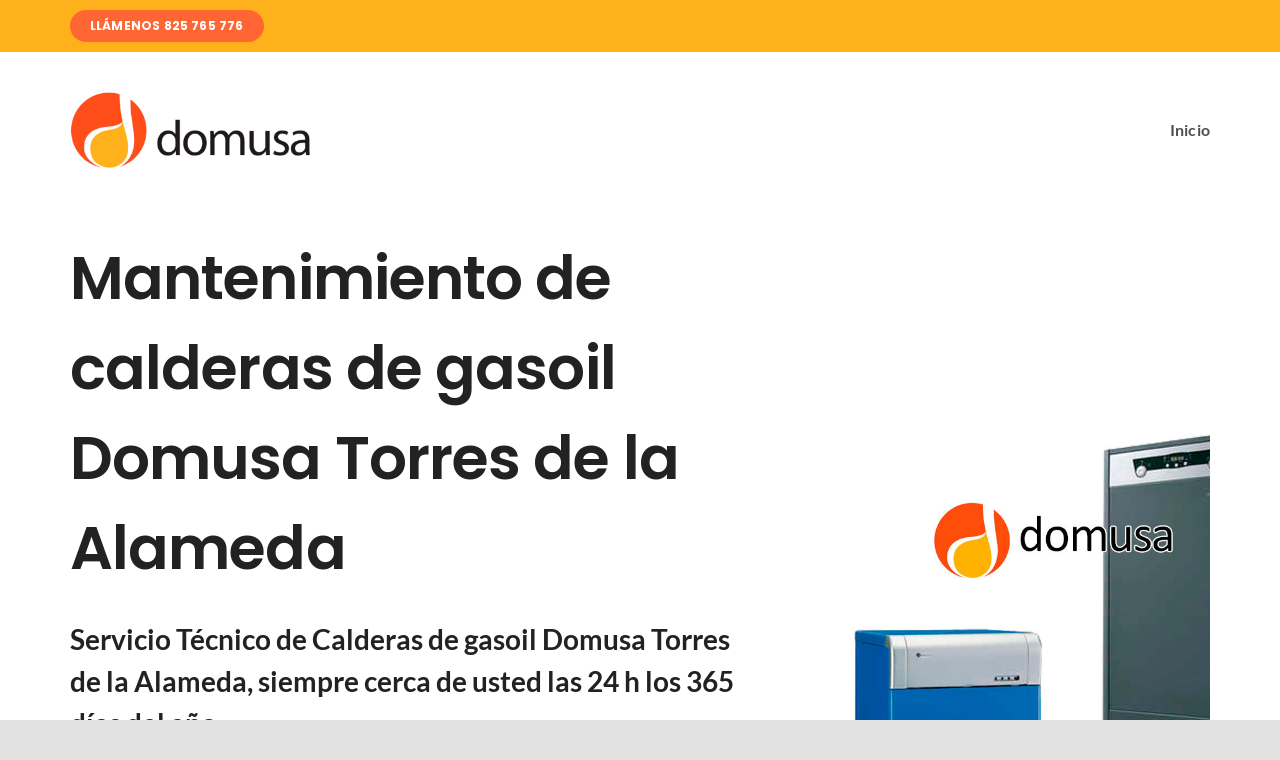

--- FILE ---
content_type: text/html; charset=UTF-8
request_url: https://www.serviciotecnicodomusa.es/mantenimiento-de-calderas-de-gasoil-domusa-torres-de-la-alameda/
body_size: 14121
content:
<!DOCTYPE html>
<html class="avada-html-layout-wide avada-html-header-position-top" lang="es" prefix="og: http://ogp.me/ns# fb: http://ogp.me/ns/fb#">
<head>
	<meta http-equiv="X-UA-Compatible" content="IE=edge" />
	<meta http-equiv="Content-Type" content="text/html; charset=utf-8"/>
	<meta name="viewport" content="width=device-width, initial-scale=1" />
	<title>Mantenimiento de calderas de gasoil Domusa Torres de la Alameda &#8211; Servicio Técnico Domusa</title>
<meta name='robots' content='max-image-preview:large' />
<link rel="alternate" type="application/rss+xml" title="Servicio Técnico Domusa &raquo; Feed" href="https://www.serviciotecnicodomusa.es/feed/" />
<link rel="alternate" type="application/rss+xml" title="Servicio Técnico Domusa &raquo; Feed de los comentarios" href="https://www.serviciotecnicodomusa.es/comments/feed/" />
		
		
		
				<link rel="alternate" title="oEmbed (JSON)" type="application/json+oembed" href="https://www.serviciotecnicodomusa.es/wp-json/oembed/1.0/embed?url=https%3A%2F%2Fwww.serviciotecnicodomusa.es%2Fmantenimiento-de-calderas-de-gasoil-domusa-torres-de-la-alameda%2F" />
<link rel="alternate" title="oEmbed (XML)" type="text/xml+oembed" href="https://www.serviciotecnicodomusa.es/wp-json/oembed/1.0/embed?url=https%3A%2F%2Fwww.serviciotecnicodomusa.es%2Fmantenimiento-de-calderas-de-gasoil-domusa-torres-de-la-alameda%2F&#038;format=xml" />

		<meta property="og:title" content="Mantenimiento de calderas de gasoil Domusa Torres de la Alameda"/>
		<meta property="og:type" content="article"/>
		<meta property="og:url" content="https://www.serviciotecnicodomusa.es/mantenimiento-de-calderas-de-gasoil-domusa-torres-de-la-alameda/"/>
		<meta property="og:site_name" content="Servicio Técnico Domusa"/>
		<meta property="og:description" content="Mantenimiento de calderas de gasoil Domusa 

Servicio Técnico de Calderas de gasoil Domusa Torres de la Alameda, siempre cerca de usted las 24 h los 365 días del año Llámenos 825 765 776             

Servicio Técnico de Calderas Domusa Torres de la Alameda, siempre"/>

									<meta property="og:image" content="https://www.serviciotecnicodomusa.es/wp-content/uploads/2022/12/servicio-tecnico-domusa-logo.png"/>
							<style id='wp-img-auto-sizes-contain-inline-css' type='text/css'>
img:is([sizes=auto i],[sizes^="auto," i]){contain-intrinsic-size:3000px 1500px}
/*# sourceURL=wp-img-auto-sizes-contain-inline-css */
</style>
<link rel='stylesheet' id='child-style-css' href='https://www.serviciotecnicodomusa.es/wp-content/themes/Avada-Child-Theme/style.css?ver=6.9' type='text/css' media='all' />
<link rel='stylesheet' id='fusion-dynamic-css-css' href='https://www.serviciotecnicodomusa.es/wp-content/uploads/fusion-styles/867d4bf7584945dac2da3681fad8a8c8.min.css?ver=3.9' type='text/css' media='all' />
<link rel="https://api.w.org/" href="https://www.serviciotecnicodomusa.es/wp-json/" /><link rel="alternate" title="JSON" type="application/json" href="https://www.serviciotecnicodomusa.es/wp-json/wp/v2/pages/27436" /><link rel="EditURI" type="application/rsd+xml" title="RSD" href="https://www.serviciotecnicodomusa.es/xmlrpc.php?rsd" />
<meta name="generator" content="WordPress 6.9" />
<link rel="canonical" href="https://www.serviciotecnicodomusa.es/mantenimiento-de-calderas-de-gasoil-domusa-torres-de-la-alameda/" />
<link rel='shortlink' href='https://www.serviciotecnicodomusa.es/?p=27436' />
<style type="text/css" id="css-fb-visibility">@media screen and (max-width: 640px){.fusion-no-small-visibility{display:none !important;}body .sm-text-align-center{text-align:center !important;}body .sm-text-align-left{text-align:left !important;}body .sm-text-align-right{text-align:right !important;}body .sm-flex-align-center{justify-content:center !important;}body .sm-flex-align-flex-start{justify-content:flex-start !important;}body .sm-flex-align-flex-end{justify-content:flex-end !important;}body .sm-mx-auto{margin-left:auto !important;margin-right:auto !important;}body .sm-ml-auto{margin-left:auto !important;}body .sm-mr-auto{margin-right:auto !important;}body .fusion-absolute-position-small{position:absolute;top:auto;width:100%;}.awb-sticky.awb-sticky-small{ position: sticky; top: var(--awb-sticky-offset,0); }}@media screen and (min-width: 641px) and (max-width: 1024px){.fusion-no-medium-visibility{display:none !important;}body .md-text-align-center{text-align:center !important;}body .md-text-align-left{text-align:left !important;}body .md-text-align-right{text-align:right !important;}body .md-flex-align-center{justify-content:center !important;}body .md-flex-align-flex-start{justify-content:flex-start !important;}body .md-flex-align-flex-end{justify-content:flex-end !important;}body .md-mx-auto{margin-left:auto !important;margin-right:auto !important;}body .md-ml-auto{margin-left:auto !important;}body .md-mr-auto{margin-right:auto !important;}body .fusion-absolute-position-medium{position:absolute;top:auto;width:100%;}.awb-sticky.awb-sticky-medium{ position: sticky; top: var(--awb-sticky-offset,0); }}@media screen and (min-width: 1025px){.fusion-no-large-visibility{display:none !important;}body .lg-text-align-center{text-align:center !important;}body .lg-text-align-left{text-align:left !important;}body .lg-text-align-right{text-align:right !important;}body .lg-flex-align-center{justify-content:center !important;}body .lg-flex-align-flex-start{justify-content:flex-start !important;}body .lg-flex-align-flex-end{justify-content:flex-end !important;}body .lg-mx-auto{margin-left:auto !important;margin-right:auto !important;}body .lg-ml-auto{margin-left:auto !important;}body .lg-mr-auto{margin-right:auto !important;}body .fusion-absolute-position-large{position:absolute;top:auto;width:100%;}.awb-sticky.awb-sticky-large{ position: sticky; top: var(--awb-sticky-offset,0); }}</style><style type="text/css">.recentcomments a{display:inline !important;padding:0 !important;margin:0 !important;}</style><link rel="icon" href="https://www.serviciotecnicodomusa.es/wp-content/uploads/cropped-favicon-32x32.jpg" sizes="32x32" />
<link rel="icon" href="https://www.serviciotecnicodomusa.es/wp-content/uploads/cropped-favicon-192x192.jpg" sizes="192x192" />
<link rel="apple-touch-icon" href="https://www.serviciotecnicodomusa.es/wp-content/uploads/cropped-favicon-180x180.jpg" />
<meta name="msapplication-TileImage" content="https://www.serviciotecnicodomusa.es/wp-content/uploads/cropped-favicon-270x270.jpg" />
		<script type="text/javascript">
			var doc = document.documentElement;
			doc.setAttribute( 'data-useragent', navigator.userAgent );
		</script>
		
	<style id='global-styles-inline-css' type='text/css'>
:root{--wp--preset--aspect-ratio--square: 1;--wp--preset--aspect-ratio--4-3: 4/3;--wp--preset--aspect-ratio--3-4: 3/4;--wp--preset--aspect-ratio--3-2: 3/2;--wp--preset--aspect-ratio--2-3: 2/3;--wp--preset--aspect-ratio--16-9: 16/9;--wp--preset--aspect-ratio--9-16: 9/16;--wp--preset--color--black: #000000;--wp--preset--color--cyan-bluish-gray: #abb8c3;--wp--preset--color--white: #ffffff;--wp--preset--color--pale-pink: #f78da7;--wp--preset--color--vivid-red: #cf2e2e;--wp--preset--color--luminous-vivid-orange: #ff6900;--wp--preset--color--luminous-vivid-amber: #fcb900;--wp--preset--color--light-green-cyan: #7bdcb5;--wp--preset--color--vivid-green-cyan: #00d084;--wp--preset--color--pale-cyan-blue: #8ed1fc;--wp--preset--color--vivid-cyan-blue: #0693e3;--wp--preset--color--vivid-purple: #9b51e0;--wp--preset--gradient--vivid-cyan-blue-to-vivid-purple: linear-gradient(135deg,rgb(6,147,227) 0%,rgb(155,81,224) 100%);--wp--preset--gradient--light-green-cyan-to-vivid-green-cyan: linear-gradient(135deg,rgb(122,220,180) 0%,rgb(0,208,130) 100%);--wp--preset--gradient--luminous-vivid-amber-to-luminous-vivid-orange: linear-gradient(135deg,rgb(252,185,0) 0%,rgb(255,105,0) 100%);--wp--preset--gradient--luminous-vivid-orange-to-vivid-red: linear-gradient(135deg,rgb(255,105,0) 0%,rgb(207,46,46) 100%);--wp--preset--gradient--very-light-gray-to-cyan-bluish-gray: linear-gradient(135deg,rgb(238,238,238) 0%,rgb(169,184,195) 100%);--wp--preset--gradient--cool-to-warm-spectrum: linear-gradient(135deg,rgb(74,234,220) 0%,rgb(151,120,209) 20%,rgb(207,42,186) 40%,rgb(238,44,130) 60%,rgb(251,105,98) 80%,rgb(254,248,76) 100%);--wp--preset--gradient--blush-light-purple: linear-gradient(135deg,rgb(255,206,236) 0%,rgb(152,150,240) 100%);--wp--preset--gradient--blush-bordeaux: linear-gradient(135deg,rgb(254,205,165) 0%,rgb(254,45,45) 50%,rgb(107,0,62) 100%);--wp--preset--gradient--luminous-dusk: linear-gradient(135deg,rgb(255,203,112) 0%,rgb(199,81,192) 50%,rgb(65,88,208) 100%);--wp--preset--gradient--pale-ocean: linear-gradient(135deg,rgb(255,245,203) 0%,rgb(182,227,212) 50%,rgb(51,167,181) 100%);--wp--preset--gradient--electric-grass: linear-gradient(135deg,rgb(202,248,128) 0%,rgb(113,206,126) 100%);--wp--preset--gradient--midnight: linear-gradient(135deg,rgb(2,3,129) 0%,rgb(40,116,252) 100%);--wp--preset--font-size--small: 12px;--wp--preset--font-size--medium: 20px;--wp--preset--font-size--large: 24px;--wp--preset--font-size--x-large: 42px;--wp--preset--font-size--normal: 16px;--wp--preset--font-size--xlarge: 32px;--wp--preset--font-size--huge: 48px;--wp--preset--spacing--20: 0.44rem;--wp--preset--spacing--30: 0.67rem;--wp--preset--spacing--40: 1rem;--wp--preset--spacing--50: 1.5rem;--wp--preset--spacing--60: 2.25rem;--wp--preset--spacing--70: 3.38rem;--wp--preset--spacing--80: 5.06rem;--wp--preset--shadow--natural: 6px 6px 9px rgba(0, 0, 0, 0.2);--wp--preset--shadow--deep: 12px 12px 50px rgba(0, 0, 0, 0.4);--wp--preset--shadow--sharp: 6px 6px 0px rgba(0, 0, 0, 0.2);--wp--preset--shadow--outlined: 6px 6px 0px -3px rgb(255, 255, 255), 6px 6px rgb(0, 0, 0);--wp--preset--shadow--crisp: 6px 6px 0px rgb(0, 0, 0);}:where(.is-layout-flex){gap: 0.5em;}:where(.is-layout-grid){gap: 0.5em;}body .is-layout-flex{display: flex;}.is-layout-flex{flex-wrap: wrap;align-items: center;}.is-layout-flex > :is(*, div){margin: 0;}body .is-layout-grid{display: grid;}.is-layout-grid > :is(*, div){margin: 0;}:where(.wp-block-columns.is-layout-flex){gap: 2em;}:where(.wp-block-columns.is-layout-grid){gap: 2em;}:where(.wp-block-post-template.is-layout-flex){gap: 1.25em;}:where(.wp-block-post-template.is-layout-grid){gap: 1.25em;}.has-black-color{color: var(--wp--preset--color--black) !important;}.has-cyan-bluish-gray-color{color: var(--wp--preset--color--cyan-bluish-gray) !important;}.has-white-color{color: var(--wp--preset--color--white) !important;}.has-pale-pink-color{color: var(--wp--preset--color--pale-pink) !important;}.has-vivid-red-color{color: var(--wp--preset--color--vivid-red) !important;}.has-luminous-vivid-orange-color{color: var(--wp--preset--color--luminous-vivid-orange) !important;}.has-luminous-vivid-amber-color{color: var(--wp--preset--color--luminous-vivid-amber) !important;}.has-light-green-cyan-color{color: var(--wp--preset--color--light-green-cyan) !important;}.has-vivid-green-cyan-color{color: var(--wp--preset--color--vivid-green-cyan) !important;}.has-pale-cyan-blue-color{color: var(--wp--preset--color--pale-cyan-blue) !important;}.has-vivid-cyan-blue-color{color: var(--wp--preset--color--vivid-cyan-blue) !important;}.has-vivid-purple-color{color: var(--wp--preset--color--vivid-purple) !important;}.has-black-background-color{background-color: var(--wp--preset--color--black) !important;}.has-cyan-bluish-gray-background-color{background-color: var(--wp--preset--color--cyan-bluish-gray) !important;}.has-white-background-color{background-color: var(--wp--preset--color--white) !important;}.has-pale-pink-background-color{background-color: var(--wp--preset--color--pale-pink) !important;}.has-vivid-red-background-color{background-color: var(--wp--preset--color--vivid-red) !important;}.has-luminous-vivid-orange-background-color{background-color: var(--wp--preset--color--luminous-vivid-orange) !important;}.has-luminous-vivid-amber-background-color{background-color: var(--wp--preset--color--luminous-vivid-amber) !important;}.has-light-green-cyan-background-color{background-color: var(--wp--preset--color--light-green-cyan) !important;}.has-vivid-green-cyan-background-color{background-color: var(--wp--preset--color--vivid-green-cyan) !important;}.has-pale-cyan-blue-background-color{background-color: var(--wp--preset--color--pale-cyan-blue) !important;}.has-vivid-cyan-blue-background-color{background-color: var(--wp--preset--color--vivid-cyan-blue) !important;}.has-vivid-purple-background-color{background-color: var(--wp--preset--color--vivid-purple) !important;}.has-black-border-color{border-color: var(--wp--preset--color--black) !important;}.has-cyan-bluish-gray-border-color{border-color: var(--wp--preset--color--cyan-bluish-gray) !important;}.has-white-border-color{border-color: var(--wp--preset--color--white) !important;}.has-pale-pink-border-color{border-color: var(--wp--preset--color--pale-pink) !important;}.has-vivid-red-border-color{border-color: var(--wp--preset--color--vivid-red) !important;}.has-luminous-vivid-orange-border-color{border-color: var(--wp--preset--color--luminous-vivid-orange) !important;}.has-luminous-vivid-amber-border-color{border-color: var(--wp--preset--color--luminous-vivid-amber) !important;}.has-light-green-cyan-border-color{border-color: var(--wp--preset--color--light-green-cyan) !important;}.has-vivid-green-cyan-border-color{border-color: var(--wp--preset--color--vivid-green-cyan) !important;}.has-pale-cyan-blue-border-color{border-color: var(--wp--preset--color--pale-cyan-blue) !important;}.has-vivid-cyan-blue-border-color{border-color: var(--wp--preset--color--vivid-cyan-blue) !important;}.has-vivid-purple-border-color{border-color: var(--wp--preset--color--vivid-purple) !important;}.has-vivid-cyan-blue-to-vivid-purple-gradient-background{background: var(--wp--preset--gradient--vivid-cyan-blue-to-vivid-purple) !important;}.has-light-green-cyan-to-vivid-green-cyan-gradient-background{background: var(--wp--preset--gradient--light-green-cyan-to-vivid-green-cyan) !important;}.has-luminous-vivid-amber-to-luminous-vivid-orange-gradient-background{background: var(--wp--preset--gradient--luminous-vivid-amber-to-luminous-vivid-orange) !important;}.has-luminous-vivid-orange-to-vivid-red-gradient-background{background: var(--wp--preset--gradient--luminous-vivid-orange-to-vivid-red) !important;}.has-very-light-gray-to-cyan-bluish-gray-gradient-background{background: var(--wp--preset--gradient--very-light-gray-to-cyan-bluish-gray) !important;}.has-cool-to-warm-spectrum-gradient-background{background: var(--wp--preset--gradient--cool-to-warm-spectrum) !important;}.has-blush-light-purple-gradient-background{background: var(--wp--preset--gradient--blush-light-purple) !important;}.has-blush-bordeaux-gradient-background{background: var(--wp--preset--gradient--blush-bordeaux) !important;}.has-luminous-dusk-gradient-background{background: var(--wp--preset--gradient--luminous-dusk) !important;}.has-pale-ocean-gradient-background{background: var(--wp--preset--gradient--pale-ocean) !important;}.has-electric-grass-gradient-background{background: var(--wp--preset--gradient--electric-grass) !important;}.has-midnight-gradient-background{background: var(--wp--preset--gradient--midnight) !important;}.has-small-font-size{font-size: var(--wp--preset--font-size--small) !important;}.has-medium-font-size{font-size: var(--wp--preset--font-size--medium) !important;}.has-large-font-size{font-size: var(--wp--preset--font-size--large) !important;}.has-x-large-font-size{font-size: var(--wp--preset--font-size--x-large) !important;}
/*# sourceURL=global-styles-inline-css */
</style>
</head>

<body class="wp-singular page-template-default page page-id-27436 wp-theme-Avada wp-child-theme-Avada-Child-Theme fusion-image-hovers fusion-pagination-sizing fusion-button_type-flat fusion-button_span-no fusion-button_gradient-linear avada-image-rollover-circle-no avada-image-rollover-no fusion-body ltr no-tablet-sticky-header no-mobile-sticky-header no-mobile-slidingbar no-mobile-totop fusion-disable-outline fusion-sub-menu-fade mobile-logo-pos-left layout-wide-mode avada-has-boxed-modal-shadow- layout-scroll-offset-full avada-has-zero-margin-offset-top fusion-top-header menu-text-align-center mobile-menu-design-modern fusion-show-pagination-text fusion-header-layout-v3 avada-responsive avada-footer-fx-none avada-menu-highlight-style-bottombar fusion-search-form-clean fusion-main-menu-search-overlay fusion-avatar-circle avada-dropdown-styles avada-blog-layout-large avada-blog-archive-layout-large avada-header-shadow-no avada-menu-icon-position-left avada-has-megamenu-shadow avada-has-breadcrumb-mobile-hidden avada-has-titlebar-hide avada-header-border-color-full-transparent avada-has-pagination-width_height avada-flyout-menu-direction-fade avada-ec-views-v1" data-awb-post-id="27436">
		<a class="skip-link screen-reader-text" href="#content">Skip to content</a>

	<div id="boxed-wrapper">
				
		<div id="wrapper" class="fusion-wrapper">
			<div id="home" style="position:relative;top:-1px;"></div>
												<div class="fusion-tb-header"><div class="fusion-fullwidth fullwidth-box fusion-builder-row-1 fusion-flex-container nonhundred-percent-fullwidth non-hundred-percent-height-scrolling" style="--awb-border-radius-top-left:0px;--awb-border-radius-top-right:0px;--awb-border-radius-bottom-right:0px;--awb-border-radius-bottom-left:0px;--awb-padding-top-small:10px;--awb-padding-bottom-small:10px;--awb-background-color:var(--awb-color5);" ><div class="fusion-builder-row fusion-row fusion-flex-align-items-center" style="max-width:1185.6px;margin-left: calc(-4% / 2 );margin-right: calc(-4% / 2 );"><div class="fusion-layout-column fusion_builder_column fusion-builder-column-0 fusion_builder_column_1_2 1_2 fusion-flex-column" style="--awb-bg-size:cover;--awb-width-large:50%;--awb-spacing-right-large:3.84%;--awb-margin-bottom-large:0px;--awb-spacing-left-large:3.84%;--awb-width-medium:50%;--awb-order-medium:0;--awb-spacing-right-medium:3.84%;--awb-spacing-left-medium:3.84%;--awb-width-small:100%;--awb-order-small:0;--awb-spacing-right-small:1.92%;--awb-spacing-left-small:1.92%;"><div class="fusion-column-wrapper fusion-column-has-shadow fusion-flex-justify-content-flex-start fusion-content-layout-column"><div class="sm-text-align-center"><a class="fusion-button button-flat button-small button-default fusion-button-default button-1 fusion-button-default-span fusion-button-default-type" style="--button_margin-top:10px;--button_margin-bottom:10px;" target="_self" href="tel:825765776"><span class="fusion-button-text">Llámenos 825 765 776</span></a></div></div></div><div class="fusion-layout-column fusion_builder_column fusion-builder-column-1 fusion_builder_column_1_2 1_2 fusion-flex-column fusion-no-small-visibility" style="--awb-bg-size:cover;--awb-width-large:50%;--awb-spacing-right-large:3.84%;--awb-margin-bottom-large:0px;--awb-spacing-left-large:3.84%;--awb-width-medium:50%;--awb-order-medium:0;--awb-spacing-right-medium:3.84%;--awb-spacing-left-medium:3.84%;--awb-width-small:50%;--awb-order-small:0;--awb-spacing-right-small:3.84%;--awb-spacing-left-small:3.84%;"><div class="fusion-column-wrapper fusion-column-has-shadow fusion-flex-justify-content-flex-start fusion-content-layout-column"><nav class="awb-menu awb-menu_row awb-menu_em-hover mobile-mode-collapse-to-button awb-menu_icons-left awb-menu_dc-yes mobile-trigger-fullwidth-off awb-menu_mobile-toggle awb-menu_indent-left mobile-size-full-absolute loading mega-menu-loading awb-menu_desktop awb-menu_dropdown awb-menu_expand-right awb-menu_transition-fade" style="--awb-font-size:12px;--awb-text-transform:none;--awb-gap:20px;--awb-justify-content:flex-end;--awb-color:var(--awb-color1);--awb-active-color:var(--awb-color1);--awb-submenu-text-transform:none;--awb-icons-color:var(--awb-color1);--awb-icons-hover-color:var(--awb-color1);--awb-main-justify-content:flex-start;--awb-mobile-justify:flex-start;--awb-mobile-caret-left:auto;--awb-mobile-caret-right:0;--awb-fusion-font-family-typography:inherit;--awb-fusion-font-style-typography:normal;--awb-fusion-font-weight-typography:400;--awb-fusion-font-family-submenu-typography:inherit;--awb-fusion-font-style-submenu-typography:normal;--awb-fusion-font-weight-submenu-typography:400;--awb-fusion-font-family-mobile-typography:inherit;--awb-fusion-font-style-mobile-typography:normal;--awb-fusion-font-weight-mobile-typography:400;" aria-label="Menu" data-breakpoint="0" data-count="0" data-transition-type="fade" data-transition-time="300"></nav></div></div></div></div><div class="fusion-fullwidth fullwidth-box fusion-builder-row-2 fusion-flex-container has-pattern-background has-mask-background nonhundred-percent-fullwidth non-hundred-percent-height-scrolling fusion-custom-z-index fusion-absolute-container fusion-absolute-position-large" style="--awb-border-radius-top-left:0px;--awb-border-radius-top-right:0px;--awb-border-radius-bottom-right:0px;--awb-border-radius-bottom-left:0px;--awb-z-index:100;--awb-padding-top:40px;--awb-padding-bottom:40px;--awb-padding-top-small:25px;--awb-padding-bottom-small:25px;" ><div class="fusion-builder-row fusion-row fusion-flex-align-items-center" style="max-width:1185.6px;margin-left: calc(-4% / 2 );margin-right: calc(-4% / 2 );"><div class="fusion-layout-column fusion_builder_column fusion-builder-column-2 fusion_builder_column_1_3 1_3 fusion-flex-column" style="--awb-bg-size:cover;--awb-width-large:33.333333333333%;--awb-spacing-right-large:5.76%;--awb-margin-bottom-large:0px;--awb-spacing-left-large:5.76%;--awb-width-medium:50%;--awb-order-medium:0;--awb-spacing-right-medium:3.84%;--awb-spacing-left-medium:3.84%;--awb-width-small:50%;--awb-order-small:0;--awb-spacing-right-small:3.84%;--awb-spacing-left-small:3.84%;"><div class="fusion-column-wrapper fusion-column-has-shadow fusion-flex-justify-content-flex-start fusion-content-layout-column"><div class="fusion-image-element " style="--awb-max-width:240px;"><span class=" fusion-imageframe imageframe-none imageframe-1 hover-type-none"><a class="fusion-no-lightbox" href="https://www.serviciotecnicodomusa.es/" target="_self" aria-label="Servicio Técnico Domusa logo"><img fetchpriority="high" decoding="async" width="565" height="178" alt="Servicio Técnico Domusa logo" src="https://www.serviciotecnicodomusa.es/wp-content/uploads/2022/12/servicio-tecnico-domusa-logo.png" class="img-responsive wp-image-900 disable-lazyload" srcset="https://www.serviciotecnicodomusa.es/wp-content/uploads/2022/12/servicio-tecnico-domusa-logo-200x63.png 200w, https://www.serviciotecnicodomusa.es/wp-content/uploads/2022/12/servicio-tecnico-domusa-logo-400x126.png 400w, https://www.serviciotecnicodomusa.es/wp-content/uploads/2022/12/servicio-tecnico-domusa-logo.png 565w" sizes="(max-width: 1024px) 100vw, (max-width: 640px) 100vw, 400px" /></a></span></div></div></div><div class="fusion-layout-column fusion_builder_column fusion-builder-column-3 fusion_builder_column_2_3 2_3 fusion-flex-column" style="--awb-bg-size:cover;--awb-width-large:66.666666666667%;--awb-spacing-right-large:2.88%;--awb-margin-bottom-large:0%;--awb-spacing-left-large:2.88%;--awb-width-medium:50%;--awb-order-medium:0;--awb-spacing-right-medium:3.84%;--awb-spacing-left-medium:3.84%;--awb-width-small:50%;--awb-order-small:0;--awb-spacing-right-small:3.84%;--awb-spacing-left-small:3.84%;"><div class="fusion-column-wrapper fusion-column-has-shadow fusion-flex-justify-content-space-around fusion-content-layout-column"><nav class="awb-menu awb-menu_row awb-menu_em-hover mobile-mode-collapse-to-button awb-menu_icons-left awb-menu_dc-yes mobile-trigger-fullwidth-off awb-menu_mobile-toggle awb-menu_indent-center mobile-size-full-absolute loading mega-menu-loading awb-menu_desktop awb-menu_dropdown awb-menu_expand-right awb-menu_transition-fade" style="--awb-font-size:var(--awb-typography5-font-size);--awb-text-transform:var(--awb-typography5-text-transform);--awb-gap:30px;--awb-justify-content:flex-end;--awb-color:var(--awb-color7);--awb-letter-spacing:var(--awb-typography5-letter-spacing);--awb-active-color:var(--awb-color5);--awb-submenu-border-radius-top-left:6px;--awb-submenu-border-radius-top-right:6px;--awb-submenu-border-radius-bottom-right:6px;--awb-submenu-border-radius-bottom-left:6px;--awb-submenu-active-color:var(--awb-color5);--awb-submenu-font-size:var(--awb-typography5-font-size);--awb-submenu-text-transform:var(--awb-typography5-text-transform);--awb-main-justify-content:flex-start;--awb-mobile-nav-button-align-hor:flex-end;--awb-mobile-active-color:var(--awb-color5);--awb-mobile-trigger-font-size:20px;--awb-mobile-trigger-background-color:rgba(255,255,255,0);--awb-mobile-nav-trigger-bottom-margin:25px;--awb-mobile-font-size:var(--awb-typography5-font-size);--awb-mobile-justify:center;--awb-mobile-caret-left:auto;--awb-mobile-caret-right:0;--awb-box-shadow:0px 20px 33px 0px hsla(var(--awb-color8-h),var(--awb-color8-s),calc( var(--awb-color8-l) - 13% ),calc( var(--awb-color8-a) - 90% ));;--awb-fusion-font-family-typography:var(--awb-typography5-font-family);--awb-fusion-font-weight-typography:var(--awb-typography5-font-weight);--awb-fusion-font-style-typography:var(--awb-typography5-font-style);--awb-fusion-font-family-submenu-typography:var(--awb-typography5-font-family);--awb-fusion-font-weight-submenu-typography:var(--awb-typography5-font-weight);--awb-fusion-font-style-submenu-typography:var(--awb-typography5-font-style);--awb-fusion-font-family-mobile-typography:var(--awb-typography5-font-family);--awb-fusion-font-weight-mobile-typography:var(--awb-typography5-font-weight);--awb-fusion-font-style-mobile-typography:var(--awb-typography5-font-style);" aria-label="Menu" data-breakpoint="1024" data-count="1" data-transition-type="fade" data-transition-time="300"><button type="button" class="awb-menu__m-toggle" aria-expanded="false" aria-controls="menu-inicio"><span class="awb-menu__m-toggle-inner"><span class="collapsed-nav-text">MENU</span><span class="awb-menu__m-collapse-icon"><span class="awb-menu__m-collapse-icon-open plumber-menu"></span><span class="awb-menu__m-collapse-icon-close plumber-close"></span></span></span></button><ul id="menu-inicio" class="fusion-menu awb-menu__main-ul awb-menu__main-ul_row"><li  id="menu-item-914"  class="menu-item menu-item-type-custom menu-item-object-custom menu-item-914 awb-menu__li awb-menu__main-li awb-menu__main-li_regular"  data-item-id="914"><span class="awb-menu__main-background-default awb-menu__main-background-default_fade"></span><span class="awb-menu__main-background-active awb-menu__main-background-active_fade"></span><a  href="/" class="awb-menu__main-a awb-menu__main-a_regular"><span class="menu-text">Inicio</span></a></li></ul></nav></div></div></div></div>
</div>		<div id="sliders-container" class="fusion-slider-visibility">
					</div>
											
			
						<main id="main" class="clearfix ">
				<div class="fusion-row" style="">
<section id="content" style="width: 100%;">
					<div id="post-27436" class="post-27436 page type-page status-publish hentry">
			<span class="entry-title rich-snippet-hidden">Mantenimiento de calderas de gasoil Domusa Torres de la Alameda</span><span class="vcard rich-snippet-hidden"><span class="fn"><a href="https://www.serviciotecnicodomusa.es/author/domusasat/" title="Entradas de domusasat" rel="author">domusasat</a></span></span><span class="updated rich-snippet-hidden">2025-05-01T21:58:06+00:00</span>
			
			<div class="post-content">
				<div class="fusion-fullwidth fullwidth-box fusion-builder-row-3 fusion-flex-container has-pattern-background has-mask-background fusion-parallax-none nonhundred-percent-fullwidth non-hundred-percent-height-scrolling" style="--awb-border-radius-top-left:0px;--awb-border-radius-top-right:0px;--awb-border-radius-bottom-right:0px;--awb-border-radius-bottom-left:0px;--awb-padding-top:15%;--awb-padding-top-small:25%;--awb-background-image:url(&quot;https://www.serviciotecnicodomusa.es/wp-content/uploads/fondo-caldera-de-gasoil-domusa.jpg&quot;);--awb-background-size:cover;" data-preload-img="https://www.serviciotecnicodomusa.es/wp-content/uploads/fondo-caldera-de-gasoil-domusa.jpg" ><div class="fusion-builder-row fusion-row fusion-flex-align-items-stretch" style="max-width:1185.6px;margin-left: calc(-4% / 2 );margin-right: calc(-4% / 2 );"><div class="fusion-layout-column fusion_builder_column fusion-builder-column-4 fusion_builder_column_3_5 3_5 fusion-flex-column fusion-animated" style="--awb-bg-size:cover;--awb-width-large:60%;--awb-spacing-right-large:3.2%;--awb-spacing-left-large:3.2%;--awb-width-medium:50%;--awb-spacing-right-medium:3.84%;--awb-spacing-left-medium:3.84%;--awb-width-small:100%;--awb-spacing-right-small:1.92%;--awb-spacing-left-small:1.92%;" data-animationType="fadeInLeft" data-animationDuration="1.0" data-animationOffset="top-into-view"><div class="fusion-column-wrapper fusion-column-has-shadow fusion-flex-justify-content-center fusion-content-layout-column"><div class="fusion-title title fusion-title-1 fusion-sep-none fusion-title-text fusion-title-size-one"><h1 class="title-heading-left fusion-responsive-typography-calculated" style="margin:0;text-transform:none;--fontSize:60;line-height:var(--awb-typography1-line-height);">Mantenimiento de calderas de gasoil Domusa Torres de la Alameda</h1></div><div class="fusion-title title fusion-title-2 fusion-sep-none fusion-title-text fusion-title-size-two" style="--awb-margin-bottom:40px;--awb-margin-bottom-small:40px;--awb-font-size:28px;"><h2 class="title-heading-left fusion-responsive-typography-calculated" style="font-family:var(--awb-typography2-font-family);font-weight:var(--awb-typography2-font-weight);font-style:var(--awb-typography2-font-style);margin:0;font-size:1em;letter-spacing:var(--awb-typography2-letter-spacing);text-transform:none;--fontSize:28;line-height:var(--awb-typography2-line-height);">Servicio Técnico de Calderas de gasoil Domusa Torres de la Alameda, siempre cerca de usted las 24 h los 365 días del año</h2></div><div ><a class="fusion-button button-flat fusion-button-default-size button-default fusion-button-default button-2 fusion-button-default-span fusion-button-default-type" target="_self" title="Buy Avada Now" href="tel:825765776"><span class="fusion-button-text">Llámenos 825 765 776</span></a></div><div class="fusion-separator fusion-no-large-visibility fusion-full-width-sep" style="align-self: center;margin-left: auto;margin-right: auto;margin-top:30px;width:100%;"></div></div></div><div class="fusion-layout-column fusion_builder_column fusion-builder-column-5 fusion_builder_column_1_1 1_1 fusion-flex-column fusion-flex-align-self-flex-start fusion-column-no-min-height" style="--awb-bg-size:cover;--awb-width-large:100%;--awb-spacing-right-large:1.92%;--awb-margin-bottom-large:0px;--awb-spacing-left-large:1.92%;--awb-width-medium:100%;--awb-spacing-right-medium:1.92%;--awb-spacing-left-medium:1.92%;--awb-width-small:100%;--awb-spacing-right-small:1.92%;--awb-spacing-left-small:1.92%;"><div class="fusion-column-wrapper fusion-column-has-shadow fusion-flex-justify-content-flex-start fusion-content-layout-column"><div class="fusion-section-separator section-separator hills-opacity fusion-section-separator-1" style="--awb-spacer-padding-top:17.7734375%;--awb-svg-margin-left:1.92%;--awb-svg-margin-right:1.92%;--awb-svg-margin-left-medium:1.92%;--awb-svg-margin-right-medium:1.92%;--awb-svg-margin-left-small:1.92%;--awb-svg-margin-right-small:1.92%;--awb-sep-font-size:0;--awb-sep-line-height:0;"><div class="fusion-section-separator-svg"><svg class="fusion-hills-opacity-candy" fill="var(--awb-color1)" xmlns="http://www.w3.org/2000/svg" version="1.1" width="100%" viewBox="0 -0.5 1024 182" preserveAspectRatio="none" fill="rgba(255,255,255,1)"><path class="st0" d="M0 182.086h1024V41.593c-28.058-21.504-60.109-37.581-97.075-37.581-112.845 0-198.144 93.798-289.792 93.798S437.658 6.777 351.846 6.777s-142.234 82.125-238.49 82.125c-63.078 0-75.776-31.744-113.357-53.658L0 182.086z"/>
									<path class="st1" d="M1024 181.062v-75.878c-39.731 15.872-80.794 27.341-117.658 25.805-110.387-4.506-191.795-109.773-325.53-116.224-109.158-5.12-344.166 120.115-429.466 166.298H1024v-.001z"/>
									<path class="st2" d="M0 182.086h1024V90.028C966.451 59.103 907.059 16.3 824.115 15.071 690.278 13.023 665.19 102.93 482.099 102.93S202.138-1.62 74.24.019C46.49.326 21.811 4.217 0 9.849v172.237z"/>
									<path class="st3" d="M0 182.086h1024V80.505c-37.171 19.558-80.691 35.328-139.571 36.25-151.142 2.355-141.619-28.57-298.496-29.184s-138.854 47.002-305.459 43.725C132.813 128.428 91.238 44.563 0 28.179v153.907z"/>
									<path class="st4" d="M0 182.086h1024v-77.312c-49.05 20.07-120.525 42.394-193.229 42.086-128.922-.512-159.846-72.294-255.795-72.294-89.088 0-134.656 80.179-245.043 82.022S169.063 99.346 49.971 97.401C32.768 97.094 16.077 99.244 0 103.135v78.951z"/>
								</svg></div><div class="fusion-section-separator-spacer"><div class="fusion-section-separator-spacer-height"></div></div></div></div></div></div></div><div class="fusion-fullwidth fullwidth-box fusion-builder-row-4 fusion-flex-container nonhundred-percent-fullwidth non-hundred-percent-height-scrolling" style="--awb-border-radius-top-left:0px;--awb-border-radius-top-right:0px;--awb-border-radius-bottom-right:0px;--awb-border-radius-bottom-left:0px;--awb-padding-top:40px;--awb-padding-bottom:4%;" ><div class="fusion-builder-row fusion-row fusion-flex-align-items-stretch" style="max-width:1185.6px;margin-left: calc(-4% / 2 );margin-right: calc(-4% / 2 );"><div class="fusion-layout-column fusion_builder_column fusion-builder-column-6 fusion_builder_column_1_3 1_3 fusion-flex-column fusion-animated" style="--awb-padding-top:60px;--awb-padding-right:30px;--awb-padding-bottom:40px;--awb-padding-left:30px;--awb-overflow:hidden;--awb-bg-color:var(--awb-color1);--awb-bg-size:cover;--awb-box-shadow:0px 10px 14px 9px hsla(var(--awb-color8-h),var(--awb-color8-s),calc( var(--awb-color8-l) - 13% ),calc( var(--awb-color8-a) - 90% ));;--awb-border-radius:8px 8px 8px 8px;--awb-width-large:33.333333333333%;--awb-spacing-right-large:5.76%;--awb-spacing-left-large:5.76%;--awb-width-medium:33.33%;--awb-spacing-right-medium:5.7605760576058%;--awb-spacing-left-medium:5.7605760576058%;--awb-width-small:100%;--awb-spacing-right-small:1.92%;--awb-spacing-left-small:1.92%;" data-animationType="fadeInUp" data-animationDuration="1.0" data-animationOffset="top-into-view"><div class="fusion-column-wrapper fusion-column-has-shadow fusion-flex-justify-content-flex-start fusion-content-layout-column"><i class="fb-icon-element-1 fb-icon-element fontawesome-icon plumber-clock-o circle-no" style="--awb-iconcolor:var(--awb-color7);--awb-iconcolor-hover:var(--awb-color7);--awb-font-size:140px;--awb-margin-top:0;--awb-margin-right:0;--awb-margin-bottom:0;--awb-margin-left:0;--awb-align-self:center;"></i><div class="fusion-title title fusion-title-3 fusion-sep-none fusion-title-center fusion-title-text fusion-title-size-three" style="--awb-margin-top:50px;--awb-margin-bottom:-5px;--awb-margin-top-small:50px;--awb-margin-bottom-small:0px;"><h3 class="title-heading-center fusion-responsive-typography-calculated" style="margin:0;text-transform:capitalize;--fontSize:28;line-height:1.2;">24/7/365</h3></div><div class="fusion-title title fusion-title-4 fusion-sep-none fusion-title-center fusion-title-text fusion-title-size-div" style="--awb-margin-bottom-small:0px;--awb-font-size:18px;"><div class="title-heading-center title-heading-tag fusion-responsive-typography-calculated" style="font-family:var(--awb-typography2-font-family);font-weight:var(--awb-typography2-font-weight);font-style:var(--awb-typography2-font-style);margin:0;font-size:1em;letter-spacing:var(--awb-typography2-letter-spacing);text-transform:none;--fontSize:18;line-height:var(--awb-typography2-line-height);">Urgencias servicio técnico Domusa Torres de la Alameda</div></div></div></div><div class="fusion-layout-column fusion_builder_column fusion-builder-column-7 fusion_builder_column_1_3 1_3 fusion-flex-column fusion-animated" style="--awb-padding-top:60px;--awb-padding-right:30px;--awb-padding-bottom:40px;--awb-padding-left:30px;--awb-overflow:hidden;--awb-bg-color:var(--awb-color5);--awb-bg-size:cover;--awb-box-shadow:0px 10px 14px 9px hsla(var(--awb-color8-h),var(--awb-color8-s),calc( var(--awb-color8-l) - 13% ),calc( var(--awb-color8-a) - 90% ));;--awb-border-radius:8px 8px 8px 8px;--awb-width-large:33.333333333333%;--awb-spacing-right-large:5.76%;--awb-spacing-left-large:5.76%;--awb-width-medium:33.33%;--awb-spacing-right-medium:5.7605760576058%;--awb-spacing-left-medium:5.7605760576058%;--awb-width-small:100%;--awb-spacing-right-small:1.92%;--awb-spacing-left-small:1.92%;" data-animationType="fadeInUp" data-animationDuration="1.0" data-animationOffset="top-into-view"><div class="fusion-column-wrapper fusion-column-has-shadow fusion-flex-justify-content-flex-start fusion-content-layout-column"><i class="fb-icon-element-2 fb-icon-element fontawesome-icon plumber-dollar circle-no" style="--awb-font-size:140px;--awb-margin-top:0;--awb-margin-right:0;--awb-margin-bottom:0;--awb-margin-left:0;--awb-align-self:center;"></i><div class="fusion-title title fusion-title-5 fusion-sep-none fusion-title-center fusion-title-text fusion-title-size-three" style="--awb-text-color:var(--awb-color1);--awb-margin-top:50px;--awb-margin-bottom:-5px;--awb-margin-top-small:50px;--awb-margin-bottom-small:0px;"><h3 class="title-heading-center fusion-responsive-typography-calculated" style="margin:0;text-transform:capitalize;--fontSize:28;line-height:1.2;">Grandes descuentos</h3></div><div class="fusion-title title fusion-title-6 fusion-sep-none fusion-title-center fusion-title-text fusion-title-size-div" style="--awb-text-color:var(--awb-color1);--awb-margin-bottom:0px;--awb-margin-bottom-small:0px;--awb-font-size:18px;"><div class="title-heading-center title-heading-tag fusion-responsive-typography-calculated" style="font-family:var(--awb-typography2-font-family);font-weight:var(--awb-typography2-font-weight);font-style:var(--awb-typography2-font-style);margin:0;font-size:1em;letter-spacing:var(--awb-typography2-letter-spacing);text-transform:var(--awb-typography2-text-transform);--fontSize:18;line-height:var(--awb-typography2-line-height);">Asistencia técnica Domusa profesional al mejor precio en Torres de la Alameda</div></div></div></div><div class="fusion-layout-column fusion_builder_column fusion-builder-column-8 fusion_builder_column_1_3 1_3 fusion-flex-column fusion-animated" style="--awb-padding-top:60px;--awb-padding-right:30px;--awb-padding-bottom:40px;--awb-padding-left:30px;--awb-overflow:hidden;--awb-bg-color:var(--awb-color4);--awb-bg-size:cover;--awb-box-shadow:0px 10px 14px 9px hsla(var(--awb-color8-h),var(--awb-color8-s),calc( var(--awb-color8-l) - 13% ),calc( var(--awb-color8-a) - 90% ));;--awb-border-radius:8px 8px 8px 8px;--awb-width-large:33.333333333333%;--awb-spacing-right-large:5.76%;--awb-spacing-left-large:5.76%;--awb-width-medium:33.33%;--awb-spacing-right-medium:5.7605760576058%;--awb-spacing-left-medium:5.7605760576058%;--awb-width-small:100%;--awb-spacing-right-small:1.92%;--awb-spacing-left-small:1.92%;" data-animationType="fadeInUp" data-animationDuration="1.0" data-animationOffset="top-into-view"><div class="fusion-column-wrapper fusion-column-has-shadow fusion-flex-justify-content-flex-start fusion-content-layout-column"><i class="fb-icon-element-3 fb-icon-element fontawesome-icon fa-check-circle far circle-no" style="--awb-font-size:140px;--awb-margin-top:0;--awb-margin-right:0;--awb-margin-bottom:0;--awb-margin-left:0;--awb-align-self:center;"></i><div class="fusion-title title fusion-title-7 fusion-sep-none fusion-title-center fusion-title-text fusion-title-size-three" style="--awb-text-color:var(--awb-color1);--awb-margin-top:50px;--awb-margin-bottom:-5px;--awb-margin-top-small:50px;--awb-margin-bottom-small:0px;"><h3 class="title-heading-center fusion-responsive-typography-calculated" style="margin:0;text-transform:capitalize;--fontSize:28;line-height:1.2;">Garantía</h3></div><div class="fusion-title title fusion-title-8 fusion-sep-none fusion-title-center fusion-title-text fusion-title-size-div" style="--awb-text-color:var(--awb-color1);--awb-margin-bottom:0px;--awb-margin-bottom-small:0px;--awb-font-size:18px;"><div class="title-heading-center title-heading-tag fusion-responsive-typography-calculated" style="font-family:var(--awb-typography2-font-family);font-weight:var(--awb-typography2-font-weight);font-style:var(--awb-typography2-font-style);margin:0;font-size:1em;letter-spacing:var(--awb-typography2-letter-spacing);text-transform:var(--awb-typography2-text-transform);--fontSize:18;line-height:var(--awb-typography2-line-height);">Todas nuestras actuaciones gozan de garantía</div></div></div></div></div></div><div class="fusion-fullwidth fullwidth-box fusion-builder-row-5 fusion-flex-container nonhundred-percent-fullwidth non-hundred-percent-height-scrolling" style="--awb-border-radius-top-left:0px;--awb-border-radius-top-right:0px;--awb-border-radius-bottom-right:0px;--awb-border-radius-bottom-left:0px;--awb-padding-top:2%;--awb-padding-bottom:6%;--awb-background-image:linear-gradient(0deg, var(--awb-color2) 0%,rgba(255,255,255,0) 100%);;" ><div class="fusion-builder-row fusion-row fusion-flex-align-items-flex-start" style="max-width:1185.6px;margin-left: calc(-4% / 2 );margin-right: calc(-4% / 2 );"><div class="fusion-layout-column fusion_builder_column fusion-builder-column-9 fusion_builder_column_1_1 1_1 fusion-flex-column fusion-animated" style="--awb-bg-size:cover;--awb-width-large:100%;--awb-spacing-right-large:1.92%;--awb-margin-bottom-large:80px;--awb-spacing-left-large:1.92%;--awb-width-medium:100%;--awb-spacing-right-medium:1.92%;--awb-spacing-left-medium:1.92%;--awb-width-small:100%;--awb-spacing-right-small:1.92%;--awb-spacing-left-small:1.92%;" data-animationType="fadeInUp" data-animationDuration="1.0" data-animationOffset="top-into-view"><div class="fusion-column-wrapper fusion-column-has-shadow fusion-flex-justify-content-flex-start fusion-content-layout-column"><div class="fusion-title title fusion-title-9 fusion-sep-none fusion-title-center fusion-title-text fusion-title-size-two" style="--awb-margin-top-small:30px;"><h2 class="title-heading-center fusion-responsive-typography-calculated" style="margin:0;text-transform:none;--fontSize:44;line-height:1.2;">¿Por que elegir el mantenimiento de calderas de gasoil Domusa Torres de la Alameda?</h2></div></div></div><div class="fusion-layout-column fusion_builder_column fusion-builder-column-10 fusion_builder_column_1_1 1_1 fusion-flex-column fusion-animated" style="--awb-bg-size:cover;--awb-width-large:100%;--awb-spacing-right-large:1.92%;--awb-spacing-left-large:1.92%;--awb-width-medium:50%;--awb-spacing-right-medium:3.84%;--awb-spacing-left-medium:3.84%;--awb-width-small:100%;--awb-spacing-right-small:1.92%;--awb-spacing-left-small:1.92%;" data-animationType="fadeInLeft" data-animationDuration="1.0" data-animationOffset="top-into-view"><div class="fusion-column-wrapper fusion-column-has-shadow fusion-flex-justify-content-flex-start fusion-content-layout-column"><div class="fusion-content-boxes content-boxes columns row fusion-columns-1 fusion-columns-total-1 fusion-content-boxes-1 content-boxes-icon-on-side content-left" style="--awb-title-color:var(--awb-color5);--awb-iconcolor:var(--awb-color5);--awb-margin-bottom:0px;--awb-hover-accent-color:var(--awb-color5);--awb-circle-hover-accent-color:transparent;--awb-item-margin-bottom:40px;" data-animationOffset="top-into-view"><div style="--awb-backgroundcolor:rgba(255,255,255,0);--awb-iconcolor:var(--awb-color5);--awb-content-padding-left:84px;" class="fusion-column content-box-column content-box-column content-box-column-1 col-lg-12 col-md-12 col-sm-12 fusion-content-box-hover content-box-column-last content-box-column-last-in-row"><div class="col content-box-wrapper content-wrapper link-area-link-icon content-icon-wrapper-yes icon-hover-animation-fade" data-animationOffset="top-into-view"><div class="heading heading-with-icon icon-left"><div class="icon"><span style="height:60px;width:60px;line-height:30px;border-color:var(--awb-color5);border-width:2px;border-style:solid;margin-right:20px;box-sizing:content-box;border-radius:50%;"><i style="border-color:var(--awb-color8);border-width:0px;background-color:rgba(255,255,255,0);box-sizing:content-box;height:60px;width:60px;line-height:60px;border-radius:50%;position:relative;top:auto;left:auto;margin:0;border-radius:50%;font-size:30px;" aria-hidden="true" class="fontawesome-icon plumber-clock-o circle-yes"></i></span></div><h4 class="content-box-heading fusion-responsive-typography-calculated" style="--h4_typography-font-size:22px;--fontSize:22;line-height:1.36;padding-left:84px;">Atendemos 24/7 urgencias calderas de gasoil Domusa en Torres de la Alameda</h4></div><div class="fusion-clearfix"></div><div class="content-container">
<p>Nuestro servicio técnico Domusa en Torres de la Alameda, se toma muy en serio su trabajo y da a sus clientes el servicio de urgencias de mantenimiento de calderas de gasoil Domusa en Torres de la Alameda, por que siempre se rompen las cosas en el peor momento.</p>
</div></div></div><div class="fusion-clearfix"></div></div><div class="fusion-content-boxes content-boxes columns row fusion-columns-1 fusion-columns-total-1 fusion-content-boxes-2 content-boxes-icon-on-side content-left" style="--awb-title-color:var(--awb-color4);--awb-iconcolor:var(--awb-color4);--awb-margin-bottom:0px;--awb-hover-accent-color:var(--awb-color4);--awb-circle-hover-accent-color:transparent;--awb-item-margin-bottom:40px;" data-animationOffset="top-into-view"><div style="--awb-backgroundcolor:rgba(255,255,255,0);--awb-iconcolor:var(--awb-color4);--awb-content-padding-left:84px;" class="fusion-column content-box-column content-box-column content-box-column-1 col-lg-12 col-md-12 col-sm-12 fusion-content-box-hover content-box-column-last content-box-column-last-in-row"><div class="col content-box-wrapper content-wrapper link-area-link-icon content-icon-wrapper-yes icon-hover-animation-fade" data-animationOffset="top-into-view"><div class="heading heading-with-icon icon-left"><div class="icon"><span style="height:60px;width:60px;line-height:30px;border-color:var(--awb-color4);border-width:2px;border-style:solid;margin-right:20px;box-sizing:content-box;border-radius:50%;"><i style="border-color:rgba(33,41,52,0);border-width:0px;background-color:rgba(33,41,52,0);box-sizing:content-box;height:60px;width:60px;line-height:60px;border-radius:50%;position:relative;top:auto;left:auto;margin:0;border-radius:50%;font-size:30px;" aria-hidden="true" class="fontawesome-icon fa-check-circle far circle-yes"></i></span></div><h4 class="content-box-heading fusion-responsive-typography-calculated" style="--h4_typography-font-size:22px;--fontSize:22;line-height:1.36;padding-left:84px;">Solo realizamos el mantenimiento de calderas de gasoil Domusa en Torres de la Alameda con piezas originales de primera calidad</h4></div><div class="fusion-clearfix"></div><div class="content-container">
<p>Nuestros técnicos solo realizarán el mantenimiento de su caldera de gasoil Domusa en Torres de la Alameda, con piezas originales, no instalamos en ninguno de los casos piezas usadas o de desguace.</p>
</div></div></div><div class="fusion-clearfix"></div></div><div class="fusion-content-boxes content-boxes columns row fusion-columns-1 fusion-columns-total-1 fusion-content-boxes-3 content-boxes-icon-on-side content-left" style="--awb-title-color:var(--awb-color5);--awb-iconcolor:var(--awb-color5);--awb-margin-bottom:0px;--awb-hover-accent-color:var(--awb-color5);--awb-circle-hover-accent-color:transparent;--awb-item-margin-bottom:40px;" data-animationOffset="top-into-view"><div style="--awb-backgroundcolor:rgba(255,255,255,0);--awb-iconcolor:var(--awb-color5);--awb-content-padding-left:84px;" class="fusion-column content-box-column content-box-column content-box-column-1 col-lg-12 col-md-12 col-sm-12 fusion-content-box-hover content-box-column-last content-box-column-last-in-row"><div class="col content-box-wrapper content-wrapper link-area-link-icon content-icon-wrapper-yes icon-hover-animation-fade" data-animationOffset="top-into-view"><div class="heading heading-with-icon icon-left"><div class="icon"><span style="height:60px;width:60px;line-height:30px;border-color:var(--awb-color5);border-width:2px;border-style:solid;margin-right:20px;box-sizing:content-box;border-radius:50%;"><i style="border-color:var(--awb-color8);border-width:0px;background-color:rgba(33,41,52,0);box-sizing:content-box;height:60px;width:60px;line-height:60px;border-radius:50%;position:relative;top:auto;left:auto;margin:0;border-radius:50%;font-size:30px;" aria-hidden="true" class="fontawesome-icon plumber-thumbs-up circle-yes"></i></span></div><h4 class="content-box-heading fusion-responsive-typography-calculated" style="--h4_typography-font-size:22px;--fontSize:22;line-height:1.36;padding-left:84px;">Todos los trabajos realizados por servicio técnico Domusa en ¨Torres de la Alameda, están garantizados</h4></div><div class="fusion-clearfix"></div><div class="content-container">
<p>Todos los trabajos de mantenimiento de calderas de gasoil Domusa en Madrid, que ejecuta servicio técnico de calderas Domusa Torres de la Alameda, tienen garantía, de hasta 6 meses.</p>
</div></div></div><div class="fusion-clearfix"></div></div></div></div></div></div><div class="fusion-fullwidth fullwidth-box fusion-builder-row-6 fusion-flex-container nonhundred-percent-fullwidth non-hundred-percent-height-scrolling" style="--awb-border-radius-top-left:0px;--awb-border-radius-top-right:0px;--awb-border-radius-bottom-right:0px;--awb-border-radius-bottom-left:0px;--awb-padding-top:6%;--awb-padding-bottom:6%;" ><div class="fusion-builder-row fusion-row fusion-flex-align-items-stretch" style="max-width:1185.6px;margin-left: calc(-4% / 2 );margin-right: calc(-4% / 2 );"><div class="fusion-layout-column fusion_builder_column fusion-builder-column-11 fusion_builder_column_1_1 1_1 fusion-flex-column fusion-animated" style="--awb-padding-bottom:20px;--awb-bg-size:cover;--awb-width-large:100%;--awb-spacing-right-large:1.92%;--awb-spacing-left-large:1.92%;--awb-width-medium:100%;--awb-spacing-right-medium:1.92%;--awb-spacing-left-medium:1.92%;--awb-width-small:100%;--awb-spacing-right-small:1.92%;--awb-spacing-left-small:1.92%;" data-animationType="fadeInUp" data-animationDuration="1.0" data-animationOffset="top-into-view"><div class="fusion-column-wrapper fusion-column-has-shadow fusion-flex-justify-content-flex-start fusion-content-layout-column"><div class="fusion-title title fusion-title-10 fusion-sep-none fusion-title-center fusion-title-text fusion-title-size-two" style="--awb-margin-top-small:30px;"><h2 class="title-heading-center fusion-responsive-typography-calculated" style="margin:0;text-transform:capitalize;--fontSize:44;line-height:1.2;">Servicios ofrecidos por Servicio Técnico Domusa en Torres de la Alameda</h2></div></div></div><div class="fusion-layout-column fusion_builder_column fusion-builder-column-12 fusion_builder_column_1_3 1_3 fusion-flex-column fusion-animated" style="--awb-padding-top:50px;--awb-padding-right:30px;--awb-padding-bottom:50px;--awb-padding-left:30px;--awb-overflow:hidden;--awb-bg-image:linear-gradient(180deg, var(--awb-color1) 67%,var(--awb-color2) 100%);;--awb-bg-size:cover;--awb-box-shadow:0px 10px 24px 8px hsla(var(--awb-color8-h),var(--awb-color8-s),calc( var(--awb-color8-l) - 13% ),calc( var(--awb-color8-a) - 90% ));;--awb-border-radius:8px 8px 8px 8px;--awb-width-large:33.333333333333%;--awb-margin-top-large:20px;--awb-spacing-right-large:5.76%;--awb-margin-bottom-large:20px;--awb-spacing-left-large:5.76%;--awb-width-medium:33.33%;--awb-spacing-right-medium:5.7605760576058%;--awb-spacing-left-medium:5.7605760576058%;--awb-width-small:50%;--awb-spacing-right-small:3.84%;--awb-spacing-left-small:3.84%;" data-animationType="fadeInLeft" data-animationDuration="1.0" data-animationOffset="top-into-view"><div class="fusion-column-wrapper fusion-column-has-shadow fusion-flex-justify-content-flex-start fusion-content-layout-column"><div class="fusion-image-element " style="--awb-aspect-ratio:1 / 1;"><span class=" fusion-imageframe imageframe-none imageframe-2 hover-type-none has-aspect-ratio"><img decoding="async" width="66" height="66" alt="Mantenimiento De Calderas De Gasoil Domusa" title="Mantenimiento de calderas de gasoil Domusa" src="data:image/svg+xml,%3Csvg%20xmlns%3D%27http%3A%2F%2Fwww.w3.org%2F2000%2Fsvg%27%20width%3D%2766%27%20height%3D%2766%27%20viewBox%3D%270%200%2066%2066%27%3E%3Crect%20width%3D%2766%27%20height%3D%2766%27%20fill-opacity%3D%220%22%2F%3E%3C%2Fsvg%3E" data-orig-src="https://www.serviciotecnicodomusa.es/wp-content/uploads/mantenimiento-calderas-gasoil-domusa.svg" class="lazyload img-responsive wp-image-972 img-with-aspect-ratio" /></span></div><div class="fusion-title title fusion-title-11 fusion-sep-none fusion-title-center fusion-title-text fusion-title-size-three" style="--awb-margin-top:30px;--awb-margin-bottom:0px;--awb-margin-top-small:50px;--awb-margin-bottom-small:0px;"><h3 class="title-heading-center fusion-responsive-typography-calculated" style="margin:0;text-transform:capitalize;--fontSize:28;line-height:1.2;">Mantenimiento de calderas de gasoil Domusa en Torres de la Alameda</h3></div></div></div><div class="fusion-layout-column fusion_builder_column fusion-builder-column-13 fusion_builder_column_1_3 1_3 fusion-flex-column fusion-animated" style="--awb-padding-top:50px;--awb-padding-right:30px;--awb-padding-bottom:50px;--awb-padding-left:30px;--awb-overflow:hidden;--awb-bg-image:linear-gradient(180deg, var(--awb-color1) 67%,var(--awb-color2) 100%);;--awb-bg-size:cover;--awb-box-shadow:0px 10px 24px 8px hsla(var(--awb-color8-h),var(--awb-color8-s),calc( var(--awb-color8-l) - 13% ),calc( var(--awb-color8-a) - 90% ));;--awb-border-radius:8px 8px 8px 8px;--awb-width-large:33.333333333333%;--awb-margin-top-large:20px;--awb-spacing-right-large:5.76%;--awb-margin-bottom-large:20px;--awb-spacing-left-large:5.76%;--awb-width-medium:33.33%;--awb-spacing-right-medium:5.7605760576058%;--awb-spacing-left-medium:5.7605760576058%;--awb-width-small:50%;--awb-spacing-right-small:3.84%;--awb-spacing-left-small:3.84%;" data-animationType="fadeInLeft" data-animationDuration="1.0" data-animationOffset="top-into-view"><div class="fusion-column-wrapper fusion-column-has-shadow fusion-flex-justify-content-flex-start fusion-content-layout-column"><div class="fusion-image-element " style="--awb-aspect-ratio:1 / 1;"><span class=" fusion-imageframe imageframe-none imageframe-3 hover-type-none has-aspect-ratio"><img decoding="async" width="66" height="66" alt="Ajuste y limpieza de quemadores de gasoil Domusa" title="Ajuste y limpieza de quemadores de gasoil Domusa" src="data:image/svg+xml,%3Csvg%20xmlns%3D%27http%3A%2F%2Fwww.w3.org%2F2000%2Fsvg%27%20width%3D%2766%27%20height%3D%2766%27%20viewBox%3D%270%200%2066%2066%27%3E%3Crect%20width%3D%2766%27%20height%3D%2766%27%20fill-opacity%3D%220%22%2F%3E%3C%2Fsvg%3E" data-orig-src="https://www.serviciotecnicodomusa.es/wp-content/uploads/ajuste-limpieza-quemadores-gasoil-domusa.svg" class="lazyload img-responsive wp-image-974 img-with-aspect-ratio" /></span></div><div class="fusion-title title fusion-title-12 fusion-sep-none fusion-title-center fusion-title-text fusion-title-size-three" style="--awb-margin-top:30px;--awb-margin-bottom:0px;--awb-margin-top-small:50px;--awb-margin-bottom-small:0px;"><h3 class="title-heading-center fusion-responsive-typography-calculated" style="margin:0;text-transform:capitalize;--fontSize:28;line-height:1.2;">Ajuste y limpieza de Quemadores de Gasoil Domusa en Torres de la Alameda</h3></div></div></div><div class="fusion-layout-column fusion_builder_column fusion-builder-column-14 fusion_builder_column_1_3 1_3 fusion-flex-column fusion-animated" style="--awb-padding-top:50px;--awb-padding-right:30px;--awb-padding-bottom:50px;--awb-padding-left:30px;--awb-overflow:hidden;--awb-bg-image:linear-gradient(180deg, var(--awb-color1) 67%,var(--awb-color2) 100%);;--awb-bg-size:cover;--awb-box-shadow:0px 10px 24px 8px hsla(var(--awb-color8-h),var(--awb-color8-s),calc( var(--awb-color8-l) - 13% ),calc( var(--awb-color8-a) - 90% ));;--awb-border-radius:8px 8px 8px 8px;--awb-width-large:33.333333333333%;--awb-margin-top-large:20px;--awb-spacing-right-large:5.76%;--awb-margin-bottom-large:20px;--awb-spacing-left-large:5.76%;--awb-width-medium:33.33%;--awb-spacing-right-medium:5.7605760576058%;--awb-spacing-left-medium:5.7605760576058%;--awb-width-small:50%;--awb-spacing-right-small:3.84%;--awb-spacing-left-small:3.84%;" data-animationType="fadeInLeft" data-animationDuration="1.0" data-animationOffset="top-into-view"><div class="fusion-column-wrapper fusion-column-has-shadow fusion-flex-justify-content-flex-start fusion-content-layout-column"><div class="fusion-image-element " style="--awb-aspect-ratio:1 / 1;"><span class=" fusion-imageframe imageframe-none imageframe-4 hover-type-none has-aspect-ratio"><img decoding="async" width="128" height="128" alt="Servicio De Reparación De Calderas Y Quemadores De Gasoil Domusa" title="Servicio De Reparación De Calderas Y Quemadores De Gasoil Domusa" src="data:image/svg+xml,%3Csvg%20xmlns%3D%27http%3A%2F%2Fwww.w3.org%2F2000%2Fsvg%27%20width%3D%27128%27%20height%3D%27128%27%20viewBox%3D%270%200%20128%20128%27%3E%3Crect%20width%3D%27128%27%20height%3D%27128%27%20fill-opacity%3D%220%22%2F%3E%3C%2Fsvg%3E" data-orig-src="https://www.serviciotecnicodomusa.es/wp-content/uploads/reparacion-calderas-quemadores-domusa.svg" class="lazyload img-responsive wp-image-976 img-with-aspect-ratio" /></span></div><div class="fusion-title title fusion-title-13 fusion-sep-none fusion-title-center fusion-title-text fusion-title-size-three" style="--awb-margin-top:30px;--awb-margin-bottom:0px;--awb-margin-top-small:50px;--awb-margin-bottom-small:0px;"><h3 class="title-heading-center fusion-responsive-typography-calculated" style="margin:0;text-transform:capitalize;--fontSize:28;line-height:1.2;"><a href="https://www.serviciotecnicodomusa.es/servicio-tecnico-domusa-torres de la alameda" class="awb-custom-text-color awb-custom-text-hover-color" target="_self">Servicio Técnico Domusa Torres de la Alameda</a></h3></div></div></div><div class="fusion-layout-column fusion_builder_column fusion-builder-column-15 fusion_builder_column_1_3 1_3 fusion-flex-column fusion-animated" style="--awb-padding-top:50px;--awb-padding-right:30px;--awb-padding-bottom:50px;--awb-padding-left:30px;--awb-overflow:hidden;--awb-bg-image:linear-gradient(180deg, var(--awb-color1) 67%,var(--awb-color2) 100%);;--awb-bg-size:cover;--awb-box-shadow:0px 10px 24px 8px hsla(var(--awb-color8-h),var(--awb-color8-s),calc( var(--awb-color8-l) - 13% ),calc( var(--awb-color8-a) - 90% ));;--awb-border-radius:8px 8px 8px 8px;--awb-width-large:33.333333333333%;--awb-margin-top-large:20px;--awb-spacing-right-large:5.76%;--awb-margin-bottom-large:20px;--awb-spacing-left-large:5.76%;--awb-width-medium:33.33%;--awb-spacing-right-medium:5.7605760576058%;--awb-spacing-left-medium:5.7605760576058%;--awb-width-small:50%;--awb-spacing-right-small:3.84%;--awb-spacing-left-small:3.84%;" data-animationType="fadeInLeft" data-animationDuration="1.0" data-animationOffset="top-into-view"><div class="fusion-column-wrapper fusion-column-has-shadow fusion-flex-justify-content-flex-start fusion-content-layout-column"><div class="fusion-image-element " style="--awb-aspect-ratio:1 / 1;"><span class=" fusion-imageframe imageframe-none imageframe-5 hover-type-none has-aspect-ratio"><img decoding="async" width="128" height="128" alt="Instalación de calderas de gasoil Domusa" title="Instalación de calderas de gasoil Domusa" src="data:image/svg+xml,%3Csvg%20xmlns%3D%27http%3A%2F%2Fwww.w3.org%2F2000%2Fsvg%27%20width%3D%27128%27%20height%3D%27128%27%20viewBox%3D%270%200%20128%20128%27%3E%3Crect%20width%3D%27128%27%20height%3D%27128%27%20fill-opacity%3D%220%22%2F%3E%3C%2Fsvg%3E" data-orig-src="https://www.serviciotecnicodomusa.es/wp-content/uploads/instalacion-calderas-gasoil-domusa.svg" class="lazyload img-responsive wp-image-973 img-with-aspect-ratio" /></span></div><div class="fusion-title title fusion-title-14 fusion-sep-none fusion-title-center fusion-title-text fusion-title-size-three" style="--awb-margin-top:30px;--awb-margin-bottom:0px;--awb-margin-top-small:50px;--awb-margin-bottom-small:0px;"><h3 class="title-heading-center fusion-responsive-typography-calculated" style="margin:0;text-transform:capitalize;--fontSize:28;line-height:1.2;">Instalación de calderas de gasoil Domusa en Torres de la Alameda</h3></div></div></div><div class="fusion-layout-column fusion_builder_column fusion-builder-column-16 fusion_builder_column_1_3 1_3 fusion-flex-column fusion-animated" style="--awb-padding-top:50px;--awb-padding-right:30px;--awb-padding-bottom:50px;--awb-padding-left:30px;--awb-overflow:hidden;--awb-bg-image:linear-gradient(180deg, var(--awb-color1) 67%,var(--awb-color2) 100%);;--awb-bg-size:cover;--awb-box-shadow:0px 10px 24px 8px hsla(var(--awb-color8-h),var(--awb-color8-s),calc( var(--awb-color8-l) - 13% ),calc( var(--awb-color8-a) - 90% ));;--awb-border-radius:8px 8px 8px 8px;--awb-width-large:33.333333333333%;--awb-margin-top-large:20px;--awb-spacing-right-large:5.76%;--awb-margin-bottom-large:20px;--awb-spacing-left-large:5.76%;--awb-width-medium:33.33%;--awb-spacing-right-medium:5.7605760576058%;--awb-spacing-left-medium:5.7605760576058%;--awb-width-small:50%;--awb-spacing-right-small:3.84%;--awb-spacing-left-small:3.84%;" data-animationType="fadeInLeft" data-animationDuration="1.0" data-animationOffset="top-into-view"><div class="fusion-column-wrapper fusion-column-has-shadow fusion-flex-justify-content-flex-start fusion-content-layout-column"><div class="fusion-image-element " style="--awb-aspect-ratio:1 / 1;"><span class=" fusion-imageframe imageframe-none imageframe-6 hover-type-none has-aspect-ratio"><img decoding="async" width="66" height="66" alt="Mantenimiento de Quemadores de gasoil domusa" title="Mantenimiento de Quemadores de gasoil domusa" src="data:image/svg+xml,%3Csvg%20xmlns%3D%27http%3A%2F%2Fwww.w3.org%2F2000%2Fsvg%27%20width%3D%2766%27%20height%3D%2766%27%20viewBox%3D%270%200%2066%2066%27%3E%3Crect%20width%3D%2766%27%20height%3D%2766%27%20fill-opacity%3D%220%22%2F%3E%3C%2Fsvg%3E" data-orig-src="https://www.serviciotecnicodomusa.es/wp-content/uploads/mantenimiento-quemadores-gasoil-domusa.svg" class="lazyload img-responsive wp-image-977 img-with-aspect-ratio" /></span></div><div class="fusion-title title fusion-title-15 fusion-sep-none fusion-title-center fusion-title-text fusion-title-size-three" style="--awb-margin-top:30px;--awb-margin-bottom:0px;--awb-margin-top-small:50px;--awb-margin-bottom-small:0px;"><h3 class="title-heading-center fusion-responsive-typography-calculated" style="margin:0;text-transform:capitalize;--fontSize:28;line-height:1.2;">Mantenimiento de Quemadores de gasoil domusa en Torres de la Alameda</h3></div></div></div><div class="fusion-layout-column fusion_builder_column fusion-builder-column-17 fusion_builder_column_1_3 1_3 fusion-flex-column fusion-animated" style="--awb-padding-top:50px;--awb-padding-right:30px;--awb-padding-bottom:50px;--awb-padding-left:30px;--awb-overflow:hidden;--awb-bg-image:linear-gradient(180deg, var(--awb-color1) 67%,var(--awb-color2) 100%);;--awb-bg-size:cover;--awb-box-shadow:0px 10px 24px 8px hsla(var(--awb-color8-h),var(--awb-color8-s),calc( var(--awb-color8-l) - 13% ),calc( var(--awb-color8-a) - 90% ));;--awb-border-radius:8px 8px 8px 8px;--awb-width-large:33.333333333333%;--awb-margin-top-large:20px;--awb-spacing-right-large:5.76%;--awb-margin-bottom-large:20px;--awb-spacing-left-large:5.76%;--awb-width-medium:33.33%;--awb-spacing-right-medium:5.7605760576058%;--awb-spacing-left-medium:5.7605760576058%;--awb-width-small:50%;--awb-spacing-right-small:3.84%;--awb-spacing-left-small:3.84%;" data-animationType="fadeInLeft" data-animationDuration="1.0" data-animationOffset="top-into-view"><div class="fusion-column-wrapper fusion-column-has-shadow fusion-flex-justify-content-flex-start fusion-content-layout-column"><div class="fusion-image-element " style="--awb-aspect-ratio:1 / 1;"><span class=" fusion-imageframe imageframe-none imageframe-7 hover-type-none has-aspect-ratio"><img decoding="async" width="128" height="128" alt="Reparación De Fugas En Calderas Domusa" title="Reparación De Fugas En Calderas Domusa" src="data:image/svg+xml,%3Csvg%20xmlns%3D%27http%3A%2F%2Fwww.w3.org%2F2000%2Fsvg%27%20width%3D%27128%27%20height%3D%27128%27%20viewBox%3D%270%200%20128%20128%27%3E%3Crect%20width%3D%27128%27%20height%3D%27128%27%20fill-opacity%3D%220%22%2F%3E%3C%2Fsvg%3E" data-orig-src="https://www.serviciotecnicodomusa.es/wp-content/uploads/reparacion-fugas-calderas-domusa.svg" class="lazyload img-responsive wp-image-975 img-with-aspect-ratio" /></span></div><div class="fusion-title title fusion-title-16 fusion-sep-none fusion-title-center fusion-title-text fusion-title-size-three" style="--awb-margin-top:30px;--awb-margin-bottom:0px;--awb-margin-top-small:50px;--awb-margin-bottom-small:0px;"><h3 class="title-heading-center fusion-responsive-typography-calculated" style="margin:0;text-transform:capitalize;--fontSize:28;line-height:1.2;">Servicio de reparación de calderas y quemadores de gasoil Domusa en Torres de la Alameda</h3></div></div></div><div class="fusion-layout-column fusion_builder_column fusion-builder-column-18 fusion_builder_column_1_1 1_1 fusion-flex-column" style="--awb-padding-top:40px;--awb-bg-size:cover;--awb-width-large:100%;--awb-spacing-right-large:1.92%;--awb-spacing-left-large:1.92%;--awb-width-medium:100%;--awb-spacing-right-medium:1.92%;--awb-spacing-left-medium:1.92%;--awb-width-small:100%;--awb-spacing-right-small:1.92%;--awb-spacing-left-small:1.92%;"><div class="fusion-column-wrapper fusion-column-has-shadow fusion-flex-justify-content-flex-start fusion-content-layout-column"><div style="text-align:center;"><a class="fusion-button button-flat fusion-button-default-size button-default fusion-button-default button-3 fusion-button-default-span fusion-button-default-type" target="_self" title="Llamenos 611" href="tel:825765776"><span class="fusion-button-text">Llámenos 825 765 776</span></a></div></div></div></div></div><div class="fusion-fullwidth fullwidth-box fusion-builder-row-7 fusion-flex-container nonhundred-percent-fullwidth non-hundred-percent-height-scrolling" style="--awb-border-radius-top-left:0px;--awb-border-radius-top-right:0px;--awb-border-radius-bottom-right:0px;--awb-border-radius-bottom-left:0px;--awb-padding-top:6%;--awb-padding-bottom:6%;" ><div class="fusion-builder-row fusion-row fusion-flex-align-items-stretch" style="max-width:1185.6px;margin-left: calc(-4% / 2 );margin-right: calc(-4% / 2 );"><div class="fusion-layout-column fusion_builder_column fusion-builder-column-19 fusion_builder_column_1_1 1_1 fusion-flex-column fusion-animated" style="--awb-padding-bottom:20px;--awb-bg-size:cover;--awb-width-large:100%;--awb-spacing-right-large:1.92%;--awb-spacing-left-large:1.92%;--awb-width-medium:100%;--awb-spacing-right-medium:1.92%;--awb-spacing-left-medium:1.92%;--awb-width-small:100%;--awb-spacing-right-small:1.92%;--awb-spacing-left-small:1.92%;" data-animationType="fadeInUp" data-animationDuration="1.0" data-animationOffset="top-into-view"><div class="fusion-column-wrapper fusion-column-has-shadow fusion-flex-justify-content-flex-start fusion-content-layout-column"><div class="fusion-title title fusion-title-17 fusion-sep-none fusion-title-center fusion-title-text fusion-title-size-two" style="--awb-margin-top-small:30px;"><h2 class="title-heading-center fusion-responsive-typography-calculated" style="margin:0;text-transform:capitalize;--fontSize:44;line-height:1.2;">Mantenimiento de calderas de gasoil Domusa Torres de la Alameda</h2></div><div class="fusion-text fusion-text-1"><p>Las nuevas calderas de condensación de gasoil de la marca de calderas Domusa en Torres de la Alameda, son la apuesta más ecológica de Domusa en calderas para uso doméstico. Su característica más novedosa es que son calderas Low NOx lo que garantiza unas bajas emisiones de NOx a la atmósfera.</p>
<p>Las calderas de condensación Domusa destacan por su alta eficacia energética y bajo consumo (15% ahorro). Esta tecnología permite el máximo rendimiento a la energía producida en la combustión. Es primordial que un técnico cualificado sea el encargado de hacer su mantenimiento o revisión y así asegurar la máxima durabilidad a su caldera de gasoil Domusa en Torres de la Alameda.</p>
<p>Las calderas de gasoil Domusa son de un adelantado desarrollo tecnológico, fiables y de altas prestaciones. El <strong>mantenimiento de su caldera Domusa es la preferible garantía de seguridad y ahorro</strong>, por ello, recomendamos realizar una revisión o mantenimiento anual de su caldera de gasoil Domusa en Torres de la Alameda.</p>
<p style="text-align: center;"><strong></p>
<figure class="wp-block-image size-medium"><img width="236" height="300" src="https://www.serviciotecnicodomusa.es/wp-content/uploads/mantenimiento-caldera-gasoil-domusa-torres-de-la-alameda-236x300.png" data-orig-src="https://www.serviciotecnicodomusa.es/wp-content/uploads/mantenimiento-caldera-gasoil-domusa-torres-de-la-alameda-236x300.png" class="lazyload attachment-medium size-medium" alt="Mantenimiento caldera de gasoil Domusa en Torres de la Alameda" decoding="async" srcset="data:image/svg+xml,%3Csvg%20xmlns%3D%27http%3A%2F%2Fwww.w3.org%2F2000%2Fsvg%27%20width%3D%27236%27%20height%3D%27300%27%20viewBox%3D%270%200%20236%20300%27%3E%3Crect%20width%3D%27236%27%20height%3D%27300%27%20fill-opacity%3D%220%22%2F%3E%3C%2Fsvg%3E" data-srcset="https://www.serviciotecnicodomusa.es/wp-content/uploads/mantenimiento-caldera-gasoil-domusa-torres-de-la-alameda-200x255.png 200w, https://www.serviciotecnicodomusa.es/wp-content/uploads/mantenimiento-caldera-gasoil-domusa-torres-de-la-alameda-236x300.png 236w, https://www.serviciotecnicodomusa.es/wp-content/uploads/mantenimiento-caldera-gasoil-domusa-torres-de-la-alameda.png 308w" data-sizes="auto" data-orig-sizes="(max-width: 236px) 100vw, 236px" /><figcaption>Mantenimiento caldera de gasoil Domusa en Torres de la Alameda</figcaption></figure>
<p></strong></p>
<p>En servicio técnico de calderas Domusa en Torres de la Alameda, recomendamos que, a inicios de otoño, antes de que empiece el frío y su caldera empieze a trabajar a pleno desempeño, se realice una revisión o mantenimiento de su caldera de gasoil Domusa en Torres de la Alameda y su quemador de gasoil Domusa en Torres de la Alameda, y que esa puesta próximo sea realizada por personal técnico experto en calderas y quemadores de gasoil Domusa en Torres de la Alameda. Nuestro servicio técnico de calderas Domusa en Torres de la Alameda, va a aumentar el rendimiento de su caldera Domusa con lo que necesitará menor combustible y así obtendrá un ahorro tanto energético como barato.</p>
<h2><strong>¿Tienen garantía nuestros trabajos de mantenimiento de calderas de gasoil Domusa en Torres de la Alameda? </strong></h2>
<p><strong><a title="Servicio Técnico Domusa" href="https://serviciotecnicodomusa.es/">Servicio técnico Domusa.es</a></strong> es una <strong>Empresa autorizada por el Ministerio de Industria para efectuar instalaciones, revisiones, reparaciones o mantenimientos de quemadores de gasoil Domusa en Torres de la Alameda y las calderas de gasoil Domusa en Madrid</strong>.</p>
<p><strong>Ofrecemos un servicio técnico de calderas Domusa en Torres de la Alameda, veloz y cómodo para todos nuestros clientes además de garantía total en nuestros trabajos de Mantenimiento de calderas de gasoil Domusa en Torres de la Alameda y quemadores de gasoil Domusa en Torres de la Alameda</strong>. También garantizamos todos nuestros trabajos, como las tarifas más competitivas y los costes más económicos del campo. Nuestra atención es inmediata y sostenemos un singular compromiso con la atención al cliente que ofrecemos, especialmente en los servicios técnicos de emergencia de calderas de gasoil Domusa en Torres de la Alameda.</p>
<p>Ante cualquier falla, anomalía o cambio que advierta en su caldera o quemador de gasoil Domusa, <strong>póngase en contacto con nosotros en el teléfono ochocientos veinticinco 765 setecientos setenta y seis</strong>. Además, para su tranquilidad, puede solicitar un Servicio de Mantenimiento Domusa en Torres de la Alameda anual, en cualquier momento llamando al teléfono ochocientos veinticinco setecientos sesenta y cinco 776.</p>
<p>Nuestros técnicos de calderas de gasoil Domusa en Torres de la Alameda, autorizados por el Ministerio de Industria, cuentan con la titulación necesaria para realizar cualquier reparación, mantenimiento o instalación de calderas y quemadores de gasoil Domusa hasta los 77KW de potencia.</p>
<p>Ofrecemos un <strong>servicio técnico Domusa de URGENCIAS 24 horas LOS 365 DÍAS DEL AÑO</strong>.</p>
<p>Asimismo realizamos <a title="Mantenimiento de calderas de gasoil Ecoflam" href="https://serviciotecnicoecoflam.es">mantenimiento de calderas de gasoil Ecoflam</a>.</p>
<p><strong>¡NO ESPERE MAS!</strong> Llámenos y un profesional en <strong>Mantenimiento de calderas de gasoil Domusa en Torres de la Alameda</strong> atenderá su consulta sin ningún compromiso.</p>
<p style="text-align: center;"><strong></p>
<figure class="wp-block-image size-medium"><img width="246" height="300" src="https://www.serviciotecnicodomusa.es/wp-content/uploads/mantenimiento-caldera-gasoil-domusa-estanca-torres-de-la-alameda-246x300.png" data-orig-src="https://www.serviciotecnicodomusa.es/wp-content/uploads/mantenimiento-caldera-gasoil-domusa-estanca-torres-de-la-alameda-246x300.png" class="lazyload attachment-medium size-medium" alt="Mantenimiento de caldera de gasoil Domusa estanca en Torres de la Alameda" decoding="async" srcset="data:image/svg+xml,%3Csvg%20xmlns%3D%27http%3A%2F%2Fwww.w3.org%2F2000%2Fsvg%27%20width%3D%27246%27%20height%3D%27300%27%20viewBox%3D%270%200%20246%20300%27%3E%3Crect%20width%3D%27246%27%20height%3D%27300%27%20fill-opacity%3D%220%22%2F%3E%3C%2Fsvg%3E" data-srcset="https://www.serviciotecnicodomusa.es/wp-content/uploads/mantenimiento-caldera-gasoil-domusa-estanca-torres-de-la-alameda-200x244.png 200w, https://www.serviciotecnicodomusa.es/wp-content/uploads/mantenimiento-caldera-gasoil-domusa-estanca-torres-de-la-alameda-246x300.png 246w, https://www.serviciotecnicodomusa.es/wp-content/uploads/mantenimiento-caldera-gasoil-domusa-estanca-torres-de-la-alameda.png 305w" data-sizes="auto" data-orig-sizes="(max-width: 246px) 100vw, 246px" /><figcaption>Mantenimiento de caldera de gasoil Domusa estanca en Torres de la Alameda</figcaption></figure>
<p></strong></p>
</div></div></div><div class="fusion-layout-column fusion_builder_column fusion-builder-column-20 fusion_builder_column_1_1 1_1 fusion-flex-column" style="--awb-padding-top:40px;--awb-bg-size:cover;--awb-width-large:100%;--awb-spacing-right-large:1.92%;--awb-spacing-left-large:1.92%;--awb-width-medium:100%;--awb-spacing-right-medium:1.92%;--awb-spacing-left-medium:1.92%;--awb-width-small:100%;--awb-spacing-right-small:1.92%;--awb-spacing-left-small:1.92%;"><div class="fusion-column-wrapper fusion-column-has-shadow fusion-flex-justify-content-flex-start fusion-content-layout-column"><div style="text-align:center;"><a class="fusion-button button-flat fusion-button-default-size button-default fusion-button-default button-4 fusion-button-default-span fusion-button-default-type" target="_self" title="Llamenos 611" href="tel:825765776"><span class="fusion-button-text">Llámenos 825 765 776</span></a></div></div></div></div></div><div class="fusion-fullwidth fullwidth-box fusion-builder-row-8 fusion-flex-container nonhundred-percent-fullwidth non-hundred-percent-height-scrolling" style="--awb-border-radius-top-left:0px;--awb-border-radius-top-right:0px;--awb-border-radius-bottom-right:0px;--awb-border-radius-bottom-left:0px;--awb-padding-top:6%;--awb-padding-bottom:6%;" ><div class="fusion-builder-row fusion-row fusion-flex-align-items-stretch" style="max-width:1185.6px;margin-left: calc(-4% / 2 );margin-right: calc(-4% / 2 );"><div class="fusion-layout-column fusion_builder_column fusion-builder-column-21 fusion_builder_column_1_1 1_1 fusion-flex-column fusion-animated" style="--awb-padding-bottom:20px;--awb-bg-size:cover;--awb-width-large:100%;--awb-spacing-right-large:1.92%;--awb-spacing-left-large:1.92%;--awb-width-medium:100%;--awb-spacing-right-medium:1.92%;--awb-spacing-left-medium:1.92%;--awb-width-small:100%;--awb-spacing-right-small:1.92%;--awb-spacing-left-small:1.92%;" data-animationType="fadeInUp" data-animationDuration="1.0" data-animationOffset="top-into-view"><div class="fusion-column-wrapper fusion-column-has-shadow fusion-flex-justify-content-flex-start fusion-content-layout-column"><div class="fusion-title title fusion-title-18 fusion-sep-none fusion-title-center fusion-title-text fusion-title-size-two" style="--awb-margin-top-small:30px;"><h2 class="title-heading-center fusion-responsive-typography-calculated" style="margin:0;text-transform:capitalize;--fontSize:44;line-height:1.2;">Tipos de calderas de gasoil Domusa en Torres de la Alameda y su mantenimiento.</h2></div><div class="fusion-text fusion-text-2"><p>Las <strong>calderas condensación de gasoil de Domusa en Torres de la Alameda</strong>, son la mejor opción para aumentar el rendimiento y la eficiencia a la hora de conseguir confort en el hogar o en el lugar de su instalación. Algunos modelos de calderas de gasoil gracias al sistema de micro acumulación de ACS, siempre están preparadas para suministrar agua caliente, por lo que no hay que dejar el grifo abierto, ya que el agua caliente sale de forma inmediata, a mayores Domusa, tiene las calderas de gasoil con acumulador de hasta 120 l, siendo este de dos calidades, de acero dulce o acero inoxidable, si usted está en la decisión o tesitura de adquirir una caldera de gasoil Domusa en Torres de la Alameda desde servicio técnico de calderas Domusa en Torres de la Alameda, le recomendamos que adquiera una con el acumulador fabricado en acero inoxidable AISI 316, puesto el mantenimiento de la caldera de gasoil Domusa en Torres de la Alameda con este tipo de acumulador es bastante más económico, que la caldera de gasoil Domusa en Torres de la Alameda con acumulador de acero dulce, al llevar este segundo un ánodo de sacrificio, el cual nuestra empresa de mantenimiento de calderas de gasoil Domusa en Torres de la Alameda deberá reponer cada cierto tiempo, con un coste económico para usted como cliente.</p>
<p>Nuestros técnicos de mantenimiento de calderas de gasoil Domusa en Torres de la Alameda, son expertos y tienen una dilatada experiencia en el mantenimiento, revisión y reparación de averías en calderas y quemadores de gasoil Domusa.</p>
<p><strong>Para conseguir mejorar la eficiencia de su caldera o quemador de gasoil Domusa en Torres de la Alameda, es fundamental llevar al día el mantenimiento de calderas de gasoil Domusa</strong>, además se debe tener en cuenta el control y regulación de la instalación y los emisores de calor (radiadores) empleados en la misma, por ello si usted a contratado el mantenimiento de su caldera de gasoil Domusa en Torres de la Alameda, al menos cada dos años, evitara averías y mejorara el rendimiento de su quemador o caldera de gasoil Domusa en Torres de la Alameda.</p>
<p>Disponemos de técnicos autorizados que están en constante formación para atender las continuas novedades de las calderas de gasoil Domusa, pudiéndole ofrecer un servicio de mantenimiento de caldera de gasoil Domusa en Torres de la Alameda, como su caldera se merece.</p>
<p>Para una mayor durabilidad y seguridad de su caldera de gasoil, nuestro servicio técnico de reparación de calderas solo utiliza <strong>piezas de repuesto originales</strong> y materiales de primera calidad en sus mantenimientos de calderas de gasoil Domusa en Torres de la Alameda.</p>
<p>Atendemos <strong>URGENCIAS 24 HORAS – 365 DIAS AL AÑO</strong></p>
<blockquote>
<p><strong>¡Recuerde siempre! Dejar su mantenimiento de calderas de gasoil Domusa en Torres de la Alameda en manos de profesionales.</strong></p>
</blockquote>
<p style="text-align: center;"><strong></p>
<figure class="wp-block-image size-medium"><img width="188" height="300" src="https://www.serviciotecnicodomusa.es/wp-content/uploads/mantenimiento-caldera-gasoil-acumulador-domusa-torres-de-la-alameda-188x300.png" data-orig-src="https://www.serviciotecnicodomusa.es/wp-content/uploads/mantenimiento-caldera-gasoil-acumulador-domusa-torres-de-la-alameda-188x300.png" class="lazyload attachment-medium size-medium" alt="Mantenimiento de caldera de gasoil Domusa con acumulador en Torres de la Alameda" decoding="async" srcset="data:image/svg+xml,%3Csvg%20xmlns%3D%27http%3A%2F%2Fwww.w3.org%2F2000%2Fsvg%27%20width%3D%27188%27%20height%3D%27300%27%20viewBox%3D%270%200%20188%20300%27%3E%3Crect%20width%3D%27188%27%20height%3D%27300%27%20fill-opacity%3D%220%22%2F%3E%3C%2Fsvg%3E" data-srcset="https://www.serviciotecnicodomusa.es/wp-content/uploads/mantenimiento-caldera-gasoil-acumulador-domusa-torres-de-la-alameda-188x300.png 188w, https://www.serviciotecnicodomusa.es/wp-content/uploads/mantenimiento-caldera-gasoil-acumulador-domusa-torres-de-la-alameda-200x319.png 200w, https://www.serviciotecnicodomusa.es/wp-content/uploads/mantenimiento-caldera-gasoil-acumulador-domusa-torres-de-la-alameda.png 376w" data-sizes="auto" data-orig-sizes="(max-width: 188px) 100vw, 188px" /><figcaption>Mantenimiento de caldera de gasoil Domusa con acumulador en Torres de la Alameda</figcaption></figure>
<p></strong></p>
</div></div></div><div class="fusion-layout-column fusion_builder_column fusion-builder-column-22 fusion_builder_column_1_1 1_1 fusion-flex-column" style="--awb-padding-top:40px;--awb-bg-size:cover;--awb-width-large:100%;--awb-spacing-right-large:1.92%;--awb-spacing-left-large:1.92%;--awb-width-medium:100%;--awb-spacing-right-medium:1.92%;--awb-spacing-left-medium:1.92%;--awb-width-small:100%;--awb-spacing-right-small:1.92%;--awb-spacing-left-small:1.92%;"><div class="fusion-column-wrapper fusion-column-has-shadow fusion-flex-justify-content-flex-start fusion-content-layout-column"><div style="text-align:center;"><a class="fusion-button button-flat fusion-button-default-size button-default fusion-button-default button-5 fusion-button-default-span fusion-button-default-type" target="_self" title="Llamenos 611" href="tel:825765776"><span class="fusion-button-text">Llámenos 825 765 776</span></a></div></div></div></div></div><div class="fusion-fullwidth fullwidth-box fusion-builder-row-9 fusion-flex-container has-pattern-background has-mask-background fusion-parallax-none hundred-percent-fullwidth non-hundred-percent-height-scrolling lazyload" style="--awb-background-position:right center;--awb-border-radius-top-left:0px;--awb-border-radius-top-right:0px;--awb-border-radius-bottom-right:0px;--awb-border-radius-bottom-left:0px;--awb-padding-top:6%;--awb-background-image:linear-gradient(0deg, rgba(42,211,208,0.58) 0%,hsla(var(--awb-color2-h),var(--awb-color2-s),var(--awb-color2-l),calc(var(--awb-color2-a) - 60%)) 65%);;--awb-background-size:cover;" data-bg="https://www.serviciotecnicodomusa.es/wp-content/uploads/fondo-caldera-de-gasoil-domusa.jpg" data-bg-gradient="linear-gradient(0deg, rgba(42,211,208,0.58) 0%,hsla(var(--awb-color2-h),var(--awb-color2-s),var(--awb-color2-l),calc(var(--awb-color2-a) - 60%)) 65%)" ><div class="fusion-builder-row fusion-row fusion-flex-align-items-flex-start" style="width:104% !important;max-width:104% !important;margin-left: calc(-4% / 2 );margin-right: calc(-4% / 2 );"><div class="fusion-layout-column fusion_builder_column fusion-builder-column-23 fusion_builder_column_1_1 1_1 fusion-flex-column fusion-animated" style="--awb-bg-size:cover;--awb-width-large:100%;--awb-spacing-right-large:1.92%;--awb-spacing-left-large:1.92%;--awb-width-medium:100%;--awb-spacing-right-medium:1.92%;--awb-spacing-left-medium:1.92%;--awb-width-small:100%;--awb-spacing-right-small:1.92%;--awb-spacing-left-small:1.92%;" data-animationType="fadeInUp" data-animationDuration="1.0" data-animationOffset="top-into-view"><div class="fusion-column-wrapper fusion-column-has-shadow fusion-flex-justify-content-flex-start fusion-content-layout-column"><div class="fusion-title title fusion-title-19 fusion-sep-none fusion-title-center fusion-title-text fusion-title-size-two" style="--awb-margin-top-small:40px;"><h2 class="title-heading-center fusion-responsive-typography-calculated" style="margin:0;letter-spacing:-0.03em;text-transform:none;--fontSize:44;line-height:1.2;">Mantenimiento de calderas de gasoil Domusa en Torres de la Alameda</h2></div><div class="fusion-title title fusion-title-20 fusion-sep-none fusion-title-center fusion-title-text fusion-title-size-three" style="--awb-margin-top:5px;"><h3 class="title-heading-center fusion-responsive-typography-calculated" style="font-family:var(--awb-typography2-font-family);font-weight:var(--awb-typography2-font-weight);font-style:var(--awb-typography2-font-style);margin:0;letter-spacing:var(--awb-typography2-letter-spacing);text-transform:none;--fontSize:28;line-height:var(--awb-typography2-line-height);">Estamos para ayudarle con el mantenimiento de su caldera o quemador de gasoil Domusa en Torres de la Alameda!</h3></div></div></div><div class="fusion-layout-column fusion_builder_column fusion-builder-column-24 fusion_builder_column_1_1 1_1 fusion-flex-column fusion-animated" style="--awb-bg-size:cover;--awb-width-large:100%;--awb-spacing-right-large:1.92%;--awb-spacing-left-large:1.92%;--awb-width-medium:100%;--awb-spacing-right-medium:1.92%;--awb-spacing-left-medium:1.92%;--awb-width-small:100%;--awb-spacing-right-small:1.92%;--awb-spacing-left-small:1.92%;" data-animationType="fadeInUp" data-animationDuration="1.0" data-animationOffset="top-into-view"><div class="fusion-column-wrapper fusion-column-has-shadow fusion-flex-justify-content-flex-start fusion-content-layout-column"><div style="text-align:center;"><a class="fusion-button button-flat fusion-button-default-size button-custom fusion-button-default button-6 fusion-button-default-span fusion-button-default-type" style="--button_accent_color:var(--awb-color7);--button_border_color:var(--awb-color5);--button_accent_hover_color:var(--awb-color1);--button_border_hover_color:var(--awb-color5);--button_border_width-top:2px;--button_border_width-right:2px;--button_border_width-bottom:2px;--button_border_width-left:2px;--button_gradient_top_color:var(--awb-color1);--button_gradient_bottom_color:var(--awb-color1);--button_gradient_top_color_hover:var(--awb-color5);--button_gradient_bottom_color_hover:var(--awb-color5);" target="_self" title="Llamenos 611" href="tel:825765776"><span class="fusion-button-text">Llámenos 825 765 776</span></a></div></div></div><div class="fusion-layout-column fusion_builder_column fusion-builder-column-25 fusion_builder_column_1_1 1_1 fusion-flex-column" style="--awb-bg-size:cover;--awb-width-large:100%;--awb-spacing-right-large:1.92%;--awb-margin-bottom-large:0px;--awb-spacing-left-large:1.92%;--awb-width-medium:100%;--awb-spacing-right-medium:1.92%;--awb-spacing-left-medium:1.92%;--awb-width-small:100%;--awb-spacing-right-small:1.92%;--awb-spacing-left-small:1.92%;"><div class="fusion-column-wrapper fusion-column-has-shadow fusion-flex-justify-content-flex-start fusion-content-layout-column"><div class="fusion-section-separator section-separator hills-opacity fusion-section-separator-2" style="--awb-spacer-padding-top:17.7734375%;--awb-svg-margin-left:1.92%;--awb-svg-margin-right:1.92%;--awb-svg-margin-left-medium:1.92%;--awb-svg-margin-right-medium:1.92%;--awb-svg-margin-left-small:1.92%;--awb-svg-margin-right-small:1.92%;--awb-sep-font-size:0;--awb-sep-line-height:0;"><div class="fusion-section-separator-svg"><svg class="fusion-hills-opacity-candy" fill="var(--awb-color1)" xmlns="http://www.w3.org/2000/svg" version="1.1" width="100%" viewBox="0 -0.5 1024 182" preserveAspectRatio="none" fill="rgba(255,255,255,1)"><path class="st0" d="M0 182.086h1024V41.593c-28.058-21.504-60.109-37.581-97.075-37.581-112.845 0-198.144 93.798-289.792 93.798S437.658 6.777 351.846 6.777s-142.234 82.125-238.49 82.125c-63.078 0-75.776-31.744-113.357-53.658L0 182.086z"/>
									<path class="st1" d="M1024 181.062v-75.878c-39.731 15.872-80.794 27.341-117.658 25.805-110.387-4.506-191.795-109.773-325.53-116.224-109.158-5.12-344.166 120.115-429.466 166.298H1024v-.001z"/>
									<path class="st2" d="M0 182.086h1024V90.028C966.451 59.103 907.059 16.3 824.115 15.071 690.278 13.023 665.19 102.93 482.099 102.93S202.138-1.62 74.24.019C46.49.326 21.811 4.217 0 9.849v172.237z"/>
									<path class="st3" d="M0 182.086h1024V80.505c-37.171 19.558-80.691 35.328-139.571 36.25-151.142 2.355-141.619-28.57-298.496-29.184s-138.854 47.002-305.459 43.725C132.813 128.428 91.238 44.563 0 28.179v153.907z"/>
									<path class="st4" d="M0 182.086h1024v-77.312c-49.05 20.07-120.525 42.394-193.229 42.086-128.922-.512-159.846-72.294-255.795-72.294-89.088 0-134.656 80.179-245.043 82.022S169.063 99.346 49.971 97.401C32.768 97.094 16.077 99.244 0 103.135v78.951z"/>
								</svg></div><div class="fusion-section-separator-spacer"><div class="fusion-section-separator-spacer-height"></div></div></div></div></div></div></div>
							</div>
																													</div>
	</section>
						
					</div>  <!-- fusion-row -->
				</main>  <!-- #main -->
				
				
								
					<div class="fusion-tb-footer fusion-footer"><div class="fusion-footer-widget-area fusion-widget-area"><div class="fusion-fullwidth fullwidth-box fusion-builder-row-10 fusion-flex-container nonhundred-percent-fullwidth non-hundred-percent-height-scrolling" style="--awb-border-radius-top-left:0px;--awb-border-radius-top-right:0px;--awb-border-radius-bottom-right:0px;--awb-border-radius-bottom-left:0px;--awb-padding-top:6%;--awb-padding-bottom:6%;" ><div class="fusion-builder-row fusion-row fusion-flex-align-items-stretch fusion-flex-justify-content-center" style="max-width:1185.6px;margin-left: calc(-4% / 2 );margin-right: calc(-4% / 2 );"><div class="fusion-layout-column fusion_builder_column fusion-builder-column-26 fusion-flex-column" style="--awb-padding-top-medium:0px;--awb-bg-size:cover;--awb-width-large:25%;--awb-spacing-right-large:7.68%;--awb-spacing-left-large:7.68%;--awb-width-medium:25%;--awb-order-medium:0;--awb-spacing-right-medium:7.68%;--awb-spacing-left-medium:7.68%;--awb-width-small:100%;--awb-order-small:0;--awb-spacing-right-small:1.92%;--awb-margin-bottom-small:44px;--awb-spacing-left-small:1.92%;"><div class="fusion-column-wrapper fusion-column-has-shadow fusion-flex-justify-content-flex-start fusion-content-layout-column"><div class="fusion-image-element " style="text-align:left;--awb-margin-bottom:15px;--awb-max-width:200px;"><span class=" fusion-imageframe imageframe-none imageframe-8 hover-type-none"><img decoding="async" width="300" height="95" alt="Servicio Técnico Domusa logo" title="Servicio Técnico Domusa logo" src="https://www.serviciotecnicodomusa.es/wp-content/uploads/2022/12/servicio-tecnico-domusa-logo.png" data-orig-src="https://www.serviciotecnicodomusa.es/wp-content/uploads/2022/12/servicio-tecnico-domusa-logo-300x95.png" class="lazyload img-responsive wp-image-900" srcset="data:image/svg+xml,%3Csvg%20xmlns%3D%27http%3A%2F%2Fwww.w3.org%2F2000%2Fsvg%27%20width%3D%27565%27%20height%3D%27178%27%20viewBox%3D%270%200%20565%20178%27%3E%3Crect%20width%3D%27565%27%20height%3D%27178%27%20fill-opacity%3D%220%22%2F%3E%3C%2Fsvg%3E" data-srcset="https://www.serviciotecnicodomusa.es/wp-content/uploads/2022/12/servicio-tecnico-domusa-logo-200x63.png 200w, https://www.serviciotecnicodomusa.es/wp-content/uploads/2022/12/servicio-tecnico-domusa-logo-400x126.png 400w, https://www.serviciotecnicodomusa.es/wp-content/uploads/2022/12/servicio-tecnico-domusa-logo.png 565w" data-sizes="auto" data-orig-sizes="(max-width: 1024px) 100vw, (max-width: 640px) 100vw, 400px" /></span></div><ul style="--awb-size:15px;--awb-iconcolor:var(--awb-color5);--awb-line-height:25.5px;--awb-icon-width:25.5px;--awb-icon-height:25.5px;--awb-icon-margin:10.5px;--awb-content-margin:36px;" class="fusion-checklist fusion-checklist-1 fusion-checklist-default type-icons"><li class="fusion-li-item" style=""><span class="icon-wrapper circle-no"><i class="fusion-li-icon awb-icon-check" aria-hidden="true"></i></span><div class="fusion-li-item-content">
<p><strong>Servicio Técnico de calderas Domusa</strong></p>
</div></li><li class="fusion-li-item" style=""><span class="icon-wrapper circle-no"><i class="fusion-li-icon fa-map-marker-alt fas" aria-hidden="true"></i></span><div class="fusion-li-item-content">
<p>C. Luis Braille, 9, 45600 Talavera de la Reina, Toledo</p>
</div></li><li class="fusion-li-item" style=""><span class="icon-wrapper circle-no"><i class="fusion-li-icon plumber-phone" aria-hidden="true"></i></span><div class="fusion-li-item-content">
<p>825 765 776</p>
</div></li><li class="fusion-li-item" style=""><span class="icon-wrapper circle-no"><i class="fusion-li-icon plumber-envelope" aria-hidden="true"></i></span><div class="fusion-li-item-content">
<p>info@serviciotecnicodomusa.es</p>
</div></li></ul><div class="fusion-separator fusion-no-large-visibility fusion-full-width-sep" style="align-self: center;margin-left: auto;margin-right: auto;margin-top:20px;width:100%;"></div><div class="fusion-sharing-box fusion-sharing-box-1 has-taglines layout-floated layout-medium-floated layout-small-stacked" style="background-color:var(--awb-color2);border-color:#cccccc;--awb-separator-border-color:#cccccc;--awb-separator-border-sizes:0px;--awb-layout:row;--awb-alignment-small:space-between;--awb-stacked-align-small:center;" data-title="Mantenimiento de calderas de gasoil Domusa Torres de la Alameda" data-description="Mantenimiento de calderas de gasoil Domusa 

Servicio Técnico de Calderas de gasoil Domusa Torres de la Alameda, siempre cerca de usted las 24 h los 365 días del año Llámenos 825 765 776       

Servicio Técnico de Calderas Domusa Torres de la Alameda, siempre" data-link="https://www.serviciotecnicodomusa.es/mantenimiento-de-calderas-de-gasoil-domusa-torres-de-la-alameda/"><div class="fusion-social-networks sharingbox-shortcode-icon-wrapper sharingbox-shortcode-icon-wrapper-1"><span><a href="https://www.facebook.com/sharer.php?u=https%3A%2F%2Fwww.serviciotecnicodomusa.es%2Fmantenimiento-de-calderas-de-gasoil-domusa-torres-de-la-alameda%2F&amp;t=Mantenimiento%20de%20calderas%20de%20gasoil%20Domusa%20Torres%20de%20la%20Alameda" target="_blank" rel="noreferrer" title="Facebook" aria-label="Facebook" data-placement="left" data-toggle="tooltip" data-title="Facebook"><i class="fusion-social-network-icon fusion-tooltip fusion-facebook awb-icon-facebook" style="color:var(--awb-color7);" aria-hidden="true"></i></a></span><span><a href="https://twitter.com/share?text=Mantenimiento%20de%20calderas%20de%20gasoil%20Domusa%20Torres%20de%20la%20Alameda&amp;url=https%3A%2F%2Fwww.serviciotecnicodomusa.es%2Fmantenimiento-de-calderas-de-gasoil-domusa-torres-de-la-alameda%2F" target="_blank" rel="noopener noreferrer" title="Twitter" aria-label="Twitter" data-placement="left" data-toggle="tooltip" data-title="Twitter"><i class="fusion-social-network-icon fusion-tooltip fusion-twitter awb-icon-twitter" style="color:var(--awb-color7);" aria-hidden="true"></i></a></span><span><a href="https://api.whatsapp.com/send?text=https%3A%2F%2Fwww.serviciotecnicodomusa.es%2Fmantenimiento-de-calderas-de-gasoil-domusa-torres-de-la-alameda%2F" target="_blank" rel="noopener noreferrer" title="WhatsApp" aria-label="WhatsApp" data-placement="left" data-toggle="tooltip" data-title="WhatsApp"><i class="fusion-social-network-icon fusion-tooltip fusion-whatsapp awb-icon-whatsapp" style="color:var(--awb-color7);" aria-hidden="true"></i></a></span><span><a href="https://t.me/share/url?url=https%3A%2F%2Fwww.serviciotecnicodomusa.es%2Fmantenimiento-de-calderas-de-gasoil-domusa-torres-de-la-alameda%2F&amp;text=Mantenimiento%20de%20calderas%20de%20gasoil%20Domusa%20Torres%20de%20la%20Alameda" target="_blank" rel="noopener noreferrer" title="Telegram" aria-label="Telegram" data-placement="left" data-toggle="tooltip" data-title="Telegram"><i class="fusion-social-network-icon fusion-tooltip fusion-telegram awb-icon-telegram" style="color:var(--awb-color7);" aria-hidden="true"></i></a></span><span><a href="mailto:?subject=Mantenimiento%20de%20calderas%20de%20gasoil%20Domusa%20Torres%20de%20la%20Alameda&amp;body=https%3A%2F%2Fwww.serviciotecnicodomusa.es%2Fmantenimiento-de-calderas-de-gasoil-domusa-torres-de-la-alameda%2F" target="_self" title="Email" aria-label="Email" data-placement="left" data-toggle="tooltip" data-title="Email"><i class="fusion-social-network-icon fusion-tooltip fusion-mail awb-icon-mail" style="color:var(--awb-color7);" aria-hidden="true"></i></a></span></div></div></div></div><div class="fusion-layout-column fusion_builder_column fusion-builder-column-27 fusion_builder_column_1_1 1_1 fusion-flex-column fusion-no-small-visibility fusion-no-large-visibility" style="--awb-bg-size:cover;--awb-width-large:100%;--awb-spacing-right-large:1.92%;--awb-spacing-left-large:1.92%;--awb-width-medium:100%;--awb-order-medium:0;--awb-spacing-right-medium:1.92%;--awb-spacing-left-medium:1.92%;--awb-width-small:100%;--awb-order-small:0;--awb-spacing-right-small:1.92%;--awb-spacing-left-small:1.92%;"><div class="fusion-column-wrapper fusion-column-has-shadow fusion-flex-justify-content-flex-start fusion-content-layout-column"></div></div><div class="fusion-layout-column fusion_builder_column fusion-builder-column-28 fusion-flex-column" style="--awb-bg-size:cover;--awb-width-large:18%;--awb-spacing-right-large:10.666666666667%;--awb-spacing-left-large:10.666666666667%;--awb-width-medium:25%;--awb-order-medium:1;--awb-spacing-right-medium:7.68%;--awb-spacing-left-medium:7.68%;--awb-width-small:50%;--awb-order-small:0;--awb-spacing-right-small:3.84%;--awb-spacing-left-small:3.84%;"><div class="fusion-column-wrapper fusion-column-has-shadow fusion-flex-justify-content-flex-start fusion-content-layout-column"><div class="fusion-title title fusion-title-21 fusion-sep-none fusion-title-text fusion-title-size-three" style="--awb-text-color:var(--awb-color5);--awb-margin-bottom:30px;--awb-margin-bottom-small:30px;"><h3 class="title-heading-left fusion-responsive-typography-calculated" style="margin:0;text-transform:capitalize;--fontSize:28;line-height:1.2;">Servicios</h3></div></div></div><div class="fusion-layout-column fusion_builder_column fusion-builder-column-29 fusion-flex-column" style="--awb-bg-size:cover;--awb-width-large:17%;--awb-spacing-right-large:11.294117647059%;--awb-spacing-left-large:11.294117647059%;--awb-width-medium:25%;--awb-order-medium:2;--awb-spacing-right-medium:7.68%;--awb-spacing-left-medium:7.68%;--awb-width-small:50%;--awb-order-small:0;--awb-spacing-right-small:3.84%;--awb-spacing-left-small:3.84%;"><div class="fusion-column-wrapper fusion-column-has-shadow fusion-flex-justify-content-flex-start fusion-content-layout-column"><div class="fusion-title title fusion-title-22 fusion-sep-none fusion-title-text fusion-title-size-three" style="--awb-text-color:var(--awb-color5);--awb-margin-bottom:30px;--awb-margin-bottom-small:30px;"><h3 class="title-heading-left fusion-responsive-typography-calculated" style="margin:0;text-transform:capitalize;--fontSize:28;line-height:1.2;">Recomendamos</h3></div></div></div></div></div><div class="fusion-fullwidth fullwidth-box fusion-builder-row-11 fusion-flex-container nonhundred-percent-fullwidth non-hundred-percent-height-scrolling" style="--link_hover_color: var(--awb-color1);--link_color: #009fe3;--awb-border-radius-top-left:0px;--awb-border-radius-top-right:0px;--awb-border-radius-bottom-right:0px;--awb-border-radius-bottom-left:0px;--awb-padding-top:40px;--awb-padding-bottom:40px;--awb-background-color:var(--awb-color7);" ><div class="fusion-builder-row fusion-row fusion-flex-align-items-flex-start" style="max-width:calc( 1140px + 0px );margin-left: calc(-0px / 2 );margin-right: calc(-0px / 2 );"><div class="fusion-layout-column fusion_builder_column fusion-builder-column-30 fusion_builder_column_1_1 1_1 fusion-flex-column" style="--awb-bg-size:cover;--awb-width-large:100%;--awb-spacing-right-large:0px;--awb-margin-bottom-large:0px;--awb-spacing-left-large:0px;--awb-width-medium:100%;--awb-spacing-right-medium:0px;--awb-spacing-left-medium:0px;--awb-width-small:100%;--awb-spacing-right-small:0px;--awb-spacing-left-small:0px;"><div class="fusion-column-wrapper fusion-column-has-shadow fusion-flex-justify-content-flex-start fusion-content-layout-column"><div class="fusion-text fusion-text-3" style="--awb-content-alignment:center;--awb-font-size:14px;--awb-text-color:var(--awb-color1);"><p>© Copyright 2009 - 2026 | <a href='http://serviciotecnicodomusa.es' title="Servicio Técnico de calderas Domusa" target='_blank'>Servicio Técnico de calderas Domusa</a>     |   All Rights Reserved   |</p>
</div></div></div></div></div>
</div></div>
					
												</div> <!-- wrapper -->
		</div> <!-- #boxed-wrapper -->
				<a class="fusion-one-page-text-link fusion-page-load-link" tabindex="-1" href="#" aria-hidden="true">Page load link</a>

		<div class="avada-footer-scripts">
			<script type="speculationrules">
{"prefetch":[{"source":"document","where":{"and":[{"href_matches":"/*"},{"not":{"href_matches":["/wp-*.php","/wp-admin/*","/wp-content/uploads/*","/wp-content/*","/wp-content/plugins/*","/wp-content/themes/Avada-Child-Theme/*","/wp-content/themes/Avada/*","/*\\?(.+)"]}},{"not":{"selector_matches":"a[rel~=\"nofollow\"]"}},{"not":{"selector_matches":".no-prefetch, .no-prefetch a"}}]},"eagerness":"conservative"}]}
</script>
<script type="text/javascript">var fusionNavIsCollapsed=function(e){var t,n;window.innerWidth<=e.getAttribute("data-breakpoint")?(e.classList.add("collapse-enabled"),e.classList.remove("awb-menu_desktop"),e.classList.contains("expanded")||(e.setAttribute("aria-expanded","false"),window.dispatchEvent(new Event("fusion-mobile-menu-collapsed",{bubbles:!0,cancelable:!0}))),(n=e.querySelectorAll(".menu-item-has-children.expanded")).length&&n.forEach(function(e){e.querySelector(".awb-menu__open-nav-submenu_mobile").setAttribute("aria-expanded","false")})):(null!==e.querySelector(".menu-item-has-children.expanded .awb-menu__open-nav-submenu_click")&&e.querySelector(".menu-item-has-children.expanded .awb-menu__open-nav-submenu_click").click(),e.classList.remove("collapse-enabled"),e.classList.add("awb-menu_desktop"),e.setAttribute("aria-expanded","true"),null!==e.querySelector(".awb-menu__main-ul")&&e.querySelector(".awb-menu__main-ul").removeAttribute("style")),e.classList.add("no-wrapper-transition"),clearTimeout(t),t=setTimeout(()=>{e.classList.remove("no-wrapper-transition")},400),e.classList.remove("loading")},fusionRunNavIsCollapsed=function(){var e,t=document.querySelectorAll(".awb-menu");for(e=0;e<t.length;e++)fusionNavIsCollapsed(t[e])};function avadaGetScrollBarWidth(){var e,t,n,l=document.createElement("p");return l.style.width="100%",l.style.height="200px",(e=document.createElement("div")).style.position="absolute",e.style.top="0px",e.style.left="0px",e.style.visibility="hidden",e.style.width="200px",e.style.height="150px",e.style.overflow="hidden",e.appendChild(l),document.body.appendChild(e),t=l.offsetWidth,e.style.overflow="scroll",t==(n=l.offsetWidth)&&(n=e.clientWidth),document.body.removeChild(e),jQuery("html").hasClass("awb-scroll")&&10<t-n?10:t-n}fusionRunNavIsCollapsed(),window.addEventListener("fusion-resize-horizontal",fusionRunNavIsCollapsed);</script><script type="text/javascript" src="https://www.serviciotecnicodomusa.es/wp-includes/js/jquery/jquery.min.js?ver=3.7.1" id="jquery-core-js"></script>
<script type="text/javascript" src="https://www.serviciotecnicodomusa.es/wp-content/uploads/fusion-scripts/7ac7a12b87b490514907e9e63b3af0f1.min.js?ver=3.9" id="fusion-scripts-js"></script>
				<script type="text/javascript">
				jQuery( document ).ready( function() {
					var ajaxurl = 'https://www.serviciotecnicodomusa.es/wp-admin/admin-ajax.php';
					if ( 0 < jQuery( '.fusion-login-nonce' ).length ) {
						jQuery.get( ajaxurl, { 'action': 'fusion_login_nonce' }, function( response ) {
							jQuery( '.fusion-login-nonce' ).html( response );
						});
					}
				});
								</script>
						</div>

			<section class="to-top-container to-top-right" aria-labelledby="awb-to-top-label">
		<a href="#" id="toTop" class="fusion-top-top-link">
			<span id="awb-to-top-label" class="screen-reader-text">Go to Top</span>
		</a>
	</section>
		</body>
</html>


<!-- Page supported by LiteSpeed Cache 7.1 on 2026-01-14 08:14:40 -->